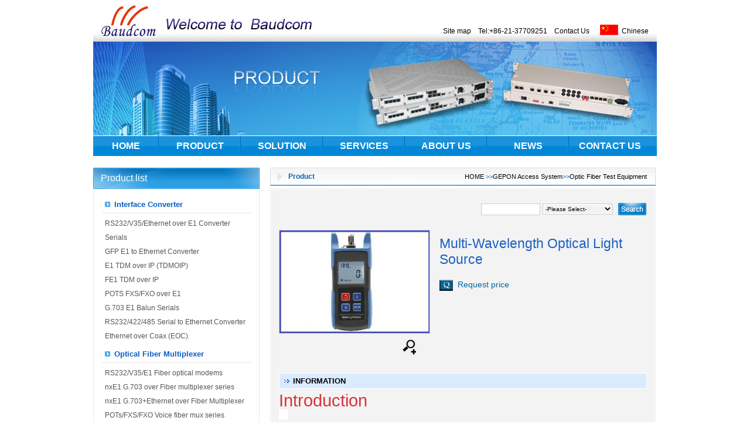

--- FILE ---
content_type: text/html
request_url: https://www.e1-converter.com/fiber-test-equipment/Multi_Wavelength_Optical_Light_Source.html
body_size: 15433
content:


<!DOCTYPE html PUBLIC "-//W3C//DTD XHTML 1.0 Transitional//EN" "http://www.w3.org/TR/xhtml1/DTD/xhtml1-transitional.dtd">
<html xmlns="http://www.w3.org/1999/xhtml">
<head><meta http-equiv="Content-Type" content="text/html; charset=utf-8" /><title>
	Multi-Wavelength Optical Light Source
</title><meta name="keywords" content="Multi-Wavelength Optical Light Source,Optical Light Source,fiber tool" /><meta name="description" content="Multi-Wavelength Optical Light Source" />

    <script src="/js/jquery-1.4.4.min.js" type="text/javascript"></script>

    <script src="/js/jquery.LoadImage.js" type="text/javascript"></script>

    <script src="/js/formValidator-4.0.1.min.js" type="text/javascript"></script>

    <script src="/js/formValidatorRegex.js" type="text/javascript" charset="UTF-8"></script>

    <script src="/js/JsCommon.js" type="text/javascript"></script>

    <link href="/css/stye.css" rel="stylesheet" type="text/css" />
</head>
<body>
    <form name="aspnetForm" method="post" action="../../Templet/ProductShow.aspx" id="aspnetForm">


    <div class="head_bg">
        <div class="logo"><a href="/"><img src="/images/logo.jpg" /></a></div>
<div class="head_ri"><a href="/map.html">Site map</a>&nbsp;&nbsp;&nbsp;&nbsp;Tel:+86-21-37709251&nbsp;&nbsp;&nbsp;&nbsp;<a href="/contact.html">Contact Us</a> <img src="/images/cn.gif" />Chinese </div>
    </div>
    <div class="ny_banner">
        
    <img src="/images/ny_product.jpg" border="0" />

    </div>
    <ul class="nav">
        <li id="inde"><a href="/">HOME</a></li>
        <li><a href="/product.html">PRODUCT</a></li>
        <li><a href="/solution">SOLUTION</a></li>
        <li><a href="/service">SERVICES</a></li>
        <li><a href="/about.html">ABOUT US</a></li>
        <li><a href="/NEWSCENTER">NEWS</a></li>
        <li style="background: none"><a href="/contact.html">CONTACT US</a></li>
    </ul>
    
    <div class="content">
        <div class="right">
            <div class="rec_tit" style="margin-top: 0px;">
                Product list</div>
            <div class="pro_list">
                <div>
                    
                            <dl>
                                <dt><a href="/interface_converter" title="Interface Converter">
                                    Interface Converter</a></dt>
                                <input type="hidden" name="ctl00$ContentPlaceHolderBody$RepeaterParentClass$ctl00$HiddenFieldID" id="ctl00_ContentPlaceHolderBody_RepeaterParentClass_ctl00_HiddenFieldID" value="24" />
                                
                                        <dd>
                                            <a href="/E1_Converter" title="RS232/V35/Ethernet over E1 Converter Serials">
                                                RS232/V35/Ethernet over E1 Converter Serials</a></dd>
                                        <dd>
                                            <a href="/GFP_e1_ethernet_converter" title="GFP E1 to Ethernet Converter">
                                                GFP E1 to Ethernet Converter</a></dd>
                                        <dd>
                                            <a href="/TDM_over_IP" title="E1 TDM over IP (TDMOIP)">
                                                E1 TDM over IP (TDMOIP)</a></dd>
                                        <dd>
                                            <a href="/FE1_TDM_over_IP" title="FE1 TDM over IP">
                                                FE1 TDM over IP</a></dd>
                                        <dd>
                                            <a href="/voice_over_E1" title="POTS FXS/FXO over E1">
                                                POTS FXS/FXO over E1</a></dd>
                                        <dd>
                                            <a href="/G703_E1_Balun" title="G.703 E1 Balun Serials">
                                                G.703 E1 Balun Serials</a></dd>
                                        <dd>
                                            <a href="/serial_to_ethernet" title="RS232/422/485 Serial to Ethernet Converter">
                                                RS232/422/485 Serial to Ethernet Converter</a></dd>
                                        <dd>
                                            <a href="/ethernet_over_coax" title="Ethernet over Coax (EOC)">
                                                Ethernet over Coax (EOC)</a></dd>
                            </dl>
                        
                            <dl>
                                <dt><a href="/optical_fiber_multiplexer" title="Optical Fiber Multiplexer">
                                    Optical Fiber Multiplexer</a></dt>
                                <input type="hidden" name="ctl00$ContentPlaceHolderBody$RepeaterParentClass$ctl01$HiddenFieldID" id="ctl00_ContentPlaceHolderBody_RepeaterParentClass_ctl01_HiddenFieldID" value="33" />
                                
                                        <dd>
                                            <a href="/Fiber_modems" title="RS232/V35/E1 Fiber optical modems">
                                                RS232/V35/E1 Fiber optical modems</a></dd>
                                        <dd>
                                            <a href="/E1_fiber_multiplexer" title="nxE1 G.703 over Fiber multiplexer series">
                                                nxE1 G.703 over Fiber multiplexer series</a></dd>
                                        <dd>
                                            <a href="/E1_Ethernet_over_fiber" title="nxE1 G.703+Ethernet over Fiber Multiplexer">
                                                nxE1 G.703+Ethernet over Fiber Multiplexer</a></dd>
                                        <dd>
                                            <a href="/voice_over_fiber" title="POTs/FXS/FXO Voice fiber mux series">
                                                POTs/FXS/FXO Voice fiber mux series</a></dd>
                                        <dd>
                                            <a href="/Video_over_fiber" title="Video over fiber multiplexer series">
                                                Video over fiber multiplexer series</a></dd>
                                        <dd>
                                            <a href="/video_externder_repeater" title="Video Extender Repeater">
                                                Video Extender Repeater</a></dd>
                                        <dd>
                                            <a href="/CWDM_MUX_System" title="CWDM MUX System">
                                                CWDM MUX System</a></dd>
                            </dl>
                        
                            <dl>
                                <dt><a href="/passive_optical_equipment" title="Passive Optical Equipment">
                                    Passive Optical Equipment</a></dt>
                                <input type="hidden" name="ctl00$ContentPlaceHolderBody$RepeaterParentClass$ctl02$HiddenFieldID" id="ctl00_ContentPlaceHolderBody_RepeaterParentClass_ctl02_HiddenFieldID" value="62" />
                                
                                        <dd>
                                            <a href="/fiber_optic_patch_cords" title="Fiber Optic Patch Cords">
                                                Fiber Optic Patch Cords</a></dd>
                                        <dd>
                                            <a href="/optic_terminal_boxes" title="Optic Terminal Boxes">
                                                Optic Terminal Boxes</a></dd>
                            </dl>
                        
                            <dl>
                                <dt><a href="/gepon_access_system" title="GEPON Access System">
                                    GEPON Access System</a></dt>
                                <input type="hidden" name="ctl00$ContentPlaceHolderBody$RepeaterParentClass$ctl03$HiddenFieldID" id="ctl00_ContentPlaceHolderBody_RepeaterParentClass_ctl03_HiddenFieldID" value="65" />
                                
                                        <dd>
                                            <a href="/olt" title="GEPON OLT">
                                                GEPON OLT</a></dd>
                                        <dd>
                                            <a href="/onu" title="GEPON ONU">
                                                GEPON ONU</a></dd>
                                        <dd>
                                            <a href="/GPON_OLT" title="GPON OLT">
                                                GPON OLT</a></dd>
                                        <dd>
                                            <a href="/gpon_ont" title="GPON ONT">
                                                GPON ONT</a></dd>
                                        <dd>
                                            <a href="/optical_splitter" title="Optical Fiber Splitter">
                                                Optical Fiber Splitter</a></dd>
                                        <dd>
                                            <a href="/TV_Transmitter_Amplifier" title="CATV Transmitter Receiver Amplifier">
                                                CATV Transmitter Receiver Amplifier</a></dd>
                                        <dd>
                                            <a href="/fiber-test-equipment" title="Optic Fiber Test Equipment">
                                                Optic Fiber Test Equipment</a></dd>
                                        <dd>
                                            <a href="/optical_fiber_cable" title="Optical Fiber Cable">
                                                Optical Fiber Cable</a></dd>
                                        <dd>
                                            <a href="/fiber_tool" title="Fiber Fusion Splicer and Tools">
                                                Fiber Fusion Splicer and Tools</a></dd>
                            </dl>
                        
                            <dl>
                                <dt><a href="/ethernet_media_converter" title="Fiber Media Converter">
                                    Fiber Media Converter</a></dt>
                                <input type="hidden" name="ctl00$ContentPlaceHolderBody$RepeaterParentClass$ctl04$HiddenFieldID" id="ctl00_ContentPlaceHolderBody_RepeaterParentClass_ctl04_HiddenFieldID" value="32" />
                                
                                        <dd>
                                            <a href="/Fiber_Media_Converter" title="100M Fiber Media Converter">
                                                100M Fiber Media Converter</a></dd>
                                        <dd>
                                            <a href="/Gigabit_Media_Converter" title="Gigabit Fiber Media Converter">
                                                Gigabit Fiber Media Converter</a></dd>
                                        <dd>
                                            <a href="/Rack_mount_media_converte" title="Rack mount series">
                                                Rack mount series</a></dd>
                                        <dd>
                                            <a href="/Fiber_mode_converter" title="Fiber mode converter repeater">
                                                Fiber mode converter repeater</a></dd>
                            </dl>
                        
                            <dl>
                                <dt><a href="/optical_transceiver" title="Optical Component">
                                    Optical Component</a></dt>
                                <input type="hidden" name="ctl00$ContentPlaceHolderBody$RepeaterParentClass$ctl05$HiddenFieldID" id="ctl00_ContentPlaceHolderBody_RepeaterParentClass_ctl05_HiddenFieldID" value="43" />
                                
                                        <dd>
                                            <a href="/40g_100g_transceiver" title="40G 100G optical transceiver">
                                                40G 100G optical transceiver</a></dd>
                                        <dd>
                                            <a href="/pon_sfp_optical_module" title="PON SFP Optical Module">
                                                PON SFP Optical Module</a></dd>
                                        <dd>
                                            <a href="/SFP_Modules" title="SFP Fiber Optical Modules">
                                                SFP Fiber Optical Modules</a></dd>
                                        <dd>
                                            <a href="/XFP_module" title="10G XFP SFP+ Fiber Optical module">
                                                10G XFP SFP+ Fiber Optical module</a></dd>
                                        <dd>
                                            <a href="/1x9_optical_transceiver" title="1x9 transceiver">
                                                1x9 transceiver</a></dd>
                            </dl>
                        
                            <dl>
                                <dt><a href="/ethernet_switch" title="Ethernet Switch">
                                    Ethernet Switch</a></dt>
                                <input type="hidden" name="ctl00$ContentPlaceHolderBody$RepeaterParentClass$ctl06$HiddenFieldID" id="ctl00_ContentPlaceHolderBody_RepeaterParentClass_ctl06_HiddenFieldID" value="34" />
                                
                                        <dd>
                                            <a href="/ethernet_cable" title="Ethernet Cable">
                                                Ethernet Cable</a></dd>
                                        <dd>
                                            <a href="/fast_ethernet_switch" title="Managed Ethernet Switch">
                                                Managed Ethernet Switch</a></dd>
                                        <dd>
                                            <a href="/smart_ethernet_switch" title="smart managed ethernet switch">
                                                smart managed ethernet switch</a></dd>
                                        <dd>
                                            <a href="/unmanaged_ethernet_switch" title="Unmanaged Ethernet Switch">
                                                Unmanaged Ethernet Switch</a></dd>
                                        <dd>
                                            <a href="/poe_ethernet_switch" title="POE Ethernet switch">
                                                POE Ethernet switch</a></dd>
                                        <dd>
                                            <a href="/industrial_switch" title="Industrial Ethernet Switch">
                                                Industrial Ethernet Switch</a></dd>
                                        <dd>
                                            <a href="/voip_gateway" title="FXS FXO VOIP gateway">
                                                FXS FXO VOIP gateway</a></dd>
                                        <dd>
                                            <a href="/ip_dslam" title="IP DSLAM">
                                                IP DSLAM</a></dd>
                            </dl>
                        
                            <dl>
                                <dt><a href="/SDH_system" title="SDH Multiplexer System">
                                    SDH Multiplexer System</a></dt>
                                <input type="hidden" name="ctl00$ContentPlaceHolderBody$RepeaterParentClass$ctl07$HiddenFieldID" id="ctl00_ContentPlaceHolderBody_RepeaterParentClass_ctl07_HiddenFieldID" value="36" />
                                
                                        <dd>
                                            <a href="/ethernet_to_SDH_converter" title="Ethernet over SDH STM1/STM4 converter">
                                                Ethernet over SDH STM1/STM4 converter</a></dd>
                                        <dd>
                                            <a href="/SDH_Multiplexer" title="SDH Multiplexer">
                                                SDH Multiplexer</a></dd>
                            </dl>
                        
                </div>
            </div>
        </div>
        <div class="left margi">
            <div class="news_prc_tit">
                <span><a href="/">HOME</a>&nbsp;>><a href="/gepon_access_system/"  class="Mapathclass" >GEPON Access System</a>>><a href="/fiber-test-equipment/"  class="Mapathclass" >Optic Fiber Test Equipment</a></span>Product</div>
            <div class="pro01">
                <img src="/images/01.jpg" /></div>
            <div class="pro05">
                <div class="sousuo cp_search">
                    <input id="SearchText" class="search" type="text" /><select name="ctl00$ContentPlaceHolderBody$DropDownListProductClass" id="ctl00_ContentPlaceHolderBody_DropDownListProductClass" class="bej">
	<option value="10000">-Please Select-</option>
	<option value="24">├ Interface Converter</option>
	<option value="37">├── RS232/V35/Ethernet over E1 Converter Serials</option>
	<option value="73">├── GFP E1 to Ethernet Converter</option>
	<option value="42">├── E1 TDM over IP (TDMOIP)</option>
	<option value="77">├── FE1 TDM over IP</option>
	<option value="45">├── POTS FXS/FXO over E1</option>
	<option value="46">├── G.703 E1 Balun Serials</option>
	<option value="47">├── RS232/422/485 Serial to Ethernet Converter</option>
	<option value="69">├── Ethernet over Coax (EOC)</option>
	<option value="33">├ Optical Fiber Multiplexer</option>
	<option value="51">├── RS232/V35/E1 Fiber optical modems</option>
	<option value="52">├── nxE1 G.703 over Fiber multiplexer series</option>
	<option value="53">├── nxE1 G.703+Ethernet over Fiber Multiplexer</option>
	<option value="54">├── POTs/FXS/FXO Voice fiber mux series</option>
	<option value="55">├── Video over fiber multiplexer series</option>
	<option value="96">├── Video Extender Repeater</option>
	<option value="57">├── CWDM MUX System</option>
	<option value="62">├ Passive Optical Equipment</option>
	<option value="93">├── Fiber Optic Patch Cords</option>
	<option value="94">├── Optic Terminal Boxes</option>
	<option value="65">├ GEPON Access System</option>
	<option value="66">├── GEPON OLT</option>
	<option value="67">├── GEPON ONU</option>
	<option value="78">├── GPON OLT</option>
	<option value="79">├── GPON ONT</option>
	<option value="74">├── Optical Fiber Splitter</option>
	<option value="83">├── CATV Transmitter Receiver Amplifier</option>
	<option value="84">├── Optic Fiber Test Equipment</option>
	<option value="87">├── Optical Fiber Cable</option>
	<option value="95">├──── FTTH Cabling Accessories</option>
	<option value="75">├── Fiber Fusion Splicer and Tools</option>
	<option value="32">├ Fiber Media Converter</option>
	<option value="39">├── 100M Fiber Media Converter</option>
	<option value="48">├── Gigabit Fiber Media Converter</option>
	<option value="49">├── Rack mount series</option>
	<option value="50">├── Fiber mode converter repeater</option>
	<option value="43">├ Optical Component</option>
	<option value="92">├── 40G 100G optical transceiver</option>
	<option value="82">├── PON SFP Optical Module</option>
	<option value="58">├── SFP Fiber Optical Modules</option>
	<option value="59">├── 10G XFP SFP+ Fiber Optical module</option>
	<option value="61">├── 1x9 transceiver</option>
	<option value="34">├ Ethernet Switch</option>
	<option value="91">├── Ethernet Cable</option>
	<option value="72">├── Managed Ethernet Switch</option>
	<option value="80">├── smart managed ethernet switch</option>
	<option value="81">├── Unmanaged Ethernet Switch</option>
	<option value="70">├── POE Ethernet switch</option>
	<option value="85">├── Industrial Ethernet Switch</option>
	<option value="76">├── FXS FXO VOIP gateway</option>
	<option value="71">├── IP DSLAM</option>
	<option value="36">├ SDH Multiplexer System</option>
	<option value="63">├── Ethernet over SDH STM1/STM4 converter</option>
	<option value="64">├── SDH Multiplexer</option>

</select>
                    <img alt="search" onclick="javascript:window.location.href='/Templet/SearchProduct.aspx?Title='+$('#SearchText').val()+'&ProductClassID='+$('#ctl00_ContentPlaceHolderBody_DropDownListProductClass').val()"
                        src="/images/search.jpg" style="cursor: pointer;" /></div>
                <div class="chanp">
                    <div class="proshow_left">
                        <a target="_blank" href="/UploadFile/ProductImg/20200424/20200424035010769.JPG">
                            <img src="/UploadFile/ProductImg/20200803/20200803021902874.JPG" class="max_border" /></a>
                        <div class="daxiao">
                            <a target="_blank" href="/UploadFile/ProductImg/20200424/20200424035010769.JPG">
                                <img src="/images/jia.jpg" border="0" /></a></div>
                    </div>
                    <div class="proshow_right">
                        <dl>
                            <dt>Multi-Wavelength Optical Light Source</dt>
                            <dd>
                                </dd>
                            <p>
                                <a href="/Request.html?Title=">
                                    <img src="/images/ques.jpg" border="0" />&nbsp;&nbsp;Request price</a>&nbsp;&nbsp;<a
                                        href="msnim:chat?contact=sales.baudcom@hotmail.com"><img src="/images/msn.jpg" border="0" /></a>&nbsp;&nbsp;<a
                                            href="skype:robert.luo905?call"><img src="/images/skypin.gif" border="0" /></a>&nbsp;Contact
                                us</p>
                        </dl>
                    </div>
                </div>
                <div class="deft_p">
                    <h1>
                        INFORMATION</h1>
                    <p class="MsoNormal"><!--[if gte vml 1]><v:line id="直接连接符_x0020_5" o:spid="_x0000_s1029" style="position:absolute;left:0;text-align:left;z-index:251676672;visibility:visible;mso-wrap-style:square;mso-width-percent:0;mso-height-percent:0;mso-wrap-distance-left:9pt;mso-wrap-distance-top:-3e-5mm;mso-wrap-distance-right:9pt;mso-wrap-distance-bottom:-3e-5mm;mso-position-horizontal:absolute;mso-position-horizontal-relative:text;mso-position-vertical:absolute;mso-position-vertical-relative:text;mso-width-percent:0;mso-height-percent:0;mso-width-relative:page;mso-height-relative:page;" from=".9pt,28.45pt" to="521.45pt,28.45pt" o:gfxdata="UEsDBBQABgAIAAAAIQC75UiUBQEAAB4CAAATAAAAW0NvbnRlbnRfVHlwZXNdLnhtbKSRvU7DMBSF dyTewfKKEqcMCKEmHfgZgaE8wMW+SSwc27JvS/v23KTJgkoXFsu+P+c7Ol5vDoMTe0zZBl/LVVlJ gV4HY31Xy4/tS3EvRSbwBlzwWMsjZrlprq/W22PELHjb51r2RPFBqax7HCCXIaLnThvSAMTP1KkI +gs6VLdVdad08ISeCho1ZLN+whZ2jsTzgcsnJwldluLxNDiyagkxOquB2Knae/OLUsyEkjenmdzb mG/YhlRnCWPnb8C898bRJGtQvEOiVxjYhtLOxs8AySiT4JuDystlVV4WPeM6tK3VaILeDZxIOSsu ti/jidNGNZ3/J08yC1dNv9v8AAAA//8DAFBLAwQUAAYACAAAACEArTA/8cEAAAAyAQAACwAAAF9y ZWxzLy5yZWxzhI/NCsIwEITvgu8Q9m7TehCRpr2I4FX0AdZk2wbbJGTj39ubi6AgeJtl2G9m6vYx jeJGka13CqqiBEFOe2Ndr+B03C3WIDihMzh6RwqexNA281l9oBFTfuLBBhaZ4ljBkFLYSMl6oAm5 8IFcdjofJ0z5jL0MqC/Yk1yW5UrGTwY0X0yxNwri3lQgjs+Qk/+zfddZTVuvrxO59CNCmoj3vCwj MfaUFOjRhrPHaN4Wv0VV5OYgm1p+LW1eAAAA//8DAFBLAwQUAAYACAAAACEA5HUdHt0BAADZAwAA HwAAAGNsaXBib2FyZC9kcmF3aW5ncy9kcmF3aW5nMS54bWykU81u1DAQviPxDpbvNNldEm2jZnvY pb1UUKnwAIPjJBb+iWyTpi/BCyBxgxNH7rwN5TEYO9nssuoJcog8nm++me+zfXE5KEl6bp0wuqSL s5QSrpmphG5K+u7t1Ys1Jc6DrkAazUv6wB293Dx/dgFFY6FrBSPIoF0BJW2974okcazlCtyZ6bjG XG2sAo+hbZLKwj0yK5ks0zRPFAhNNweqHXggH634Bypp2AdebUH34JBSsuJ4Z5pRsv9nhkL317a7 625tmJy97m8tEVVJ0TkNCi2iyZSYYBgmJ1XNgWCorQp4U9dkiCwP4R85+OAJGzfZYZe1b57AsvbV E2hsPDbAxVFTNui7LnTV/TYsT7Vkey2Pn3/8+vT1988v+H/8/o1ks7jjukBxgwfgRqnoyZyNyucI Cjf1OpH9Ml/nK3QQVS6XWb7IpkZ7B/J8kZ6vcazZh1kZFJ11/pobRcKipFJoHm8V9DfOjyPtIVGz uRJSRoOlJvd468/TDHsz6EpaS/C4VB2eqNMNJSAbfBjM20jpjBRVKA9Ezjbvt9KSHmRJd/lqudoG e3Cyv2Ch9w5cO+JianRRCc8tkUKVdJ2Gb6qWeiSJViEbG08rObnUETQ9wvByjuPNHwAAAP//AwBQ SwMEFAAGAAgAAAAhAGfkJTNBBgAAzxkAABoAAABjbGlwYm9hcmQvdGhlbWUvdGhlbWUxLnhtbOxZ zW4bNxC+F+g7LPbeWLL1ExuRA1uS4zZWEkRKihypXWqXMXe5ICk7uhXJsUCBomnRQwP01kPRNkAC 9JI+jdsUbQrkFTrk/oiUqNoxfDCKyICxO/vNcDgz+w3JvXb9UUK9I8wFYWnHr1+p+R5OAxaSNOr4 90Z7H131PSFRGiLKUtzxZ1j417c//OAa2gooycYM8XAU4wR7YCgVW6jjx1JmW2trIgAxEldYhlN4 NmE8QRJuebQWcnQMAyR0bb1Wa60liKT+NliUylCfwr9UCiUIKB8qM9hLUQKj355MSIA1NjysK4SY iS7l3hGiHR9shux4hB9J36NISHjQ8Wv6569tX1tDW4USlSt0Db09/Sv0CoXwcF2PyaNxNWij0Wy0 dir7GkDlMq7f7rf6rcqeBqAggJnmvpg2m7ubu71mgTVA+aXDdq/d26hbeMP+xpLPO031Z+E1KLff WMLv7XUhihZeg3J8cwnfaLTXuw0Lr0E5vrWEb9d2eo22hdegmJL0cAlda7Y2uuVsK8iE0X0nfLPZ 2GuvF8bnKKiGqrrUEBOWylW1lqCHjO8BQAEpkiT15CzDExRATXYRJWNOvAMSxVINg7YwMp7nokAs idSIngg4yWTH/yRDqW9A3r766e2rF97J45cnj389efLk5PEvuSFLax+lkan15ocv/3n2mff3i+/f PP3ajRcm/o+fP//9t6/cQHiJ5pN8/c3zP18+f/3tF3/9+NQB3+FobMJHJMHCu4WPvbssgYnpqNie 4zF/N41RjIipsZNGAqVIjeKw35exhb41QxQ5cLvYjuB9DiTiAt6YPrQcHsZ8KonD4s04sYADxugu 484o3FRjGWEeTdPIPTifmri7CB25xu6i1Mpvf5oBexKXyW6MLTfvUJRKFOEUS089Y4cYO2b3gBAr rgMScCbYRHoPiLeLiDMkIzK2qmmutE8SyMvM5SDk24rN4L63y6hr1j18ZCPhrUDU4fwIUyuMN9BU osRlcoQSagb8AMnY5eRwxgMT1xcSMh1hyrx+iIVw6dzmMF8j6TeBQNxpH9BZYiO5JIcumweIMRPZ Y4fdGCWZCzskaWxiPxaHUKLIu8OkCz5g9hui7iEPKF2Z7vsEW+k+nQ3uAXeaLs0LRD2Zckcub2Bm 1e9wRicIa6oBarcYOyHpqfSdj3BxxA1U+fq7Zw6/Lytl73DifGf2F4h6FW6RnruMh+Tys3MPTdM7 GF6I5Rb1npzfk7P/vyfnVe/zxVPynIWBoNViMF9u68V3snLtPSGUDuWM4gOhl98Cek+4B0Klp/eY uNqLZTFcqjcZBrBwEUdax+NMfkpkPIxRBkv3uq+MRKIwHQkvYwK2jFrstK3wdJoMWJhvOet1tb3M yUMgOZfXmpUctgsyR7fa821UZV57G+ntbumA0n0XJ4zBbCc2HE60S6EKkt5cQ9AcTuiZXYgXmw4v rirzZaqWvADXqqzA4siDJVXHbzZABZRgz4QoDlWe8lSX2dXJvMhMrwqmVQE1OMMoKmCe6U3l68rp qdnlpXaGTFtOGOVmO6Ejo3uYiFGIi+pU0rO48a653pyn1HJPhaKIheFG++p/eXHeXIPeIjfQ1GQK mnrHHb+10YSSCVDW8SewdYfLJIPaEWpRi2gEh16B5PkLfx5mybiQPSTiPOCadHI2SIjE3KMk6fhq +lUaaKo5RPtWXwdCuLTObQKtXDbnIOl2kvFkggNppt2QqEjnt8DwOVc4n2r184OVJptCuodxeOyN 6ZTfRVBizXZdBTAkAs536nk0QwJHkhWRzetvoTEVtGueCeoayuWIZjEqOopJ5jlcU3nljr6rYmDc FXOGgBohKRrhOFIN1gyq1U2rrpH7sLLrnq6kImeQ5rxnWqyiuqabxawRyjawEMvzNXnDqzLE0C7N Dp9T9yLlbpZct7BOqLoEBLyKn6PrnqEhGK7NB7NcUx4v07Di7EJq945ygqe4dpYmYbB+qzS7ELeq RziHA+G5Oj/oLVYtiCblulJH2vV5YYAybxzVOz4c8cMJxCO4go8EPsjWlWxdyeAKTv6hXeTH9R2/ uCgl8DyXVJiNUrJRYhqlpFFKmqWkWUpapaTle/pcG76lqCNt3yuPraGHFcfcxdrC/gaz/S8AAAD/ /wMAUEsDBBQABgAIAAAAIQCcZkZBuwAAACQBAAAqAAAAY2xpcGJvYXJkL2RyYXdpbmdzL19yZWxz L2RyYXdpbmcxLnhtbC5yZWxzhI/NCsIwEITvgu8Q9m7SehCRJr2I0KvUBwjJNi02PyRR7Nsb6EVB 8LIws+w3s037sjN5YkyTdxxqWgFBp7yenOFw6y+7I5CUpdNy9g45LJigFdtNc8VZ5nKUxikkUigu cRhzDifGkhrRykR9QFc2g49W5iKjYUGquzTI9lV1YPGTAeKLSTrNIXa6BtIvoST/Z/thmBSevXpY dPlHBMulFxagjAYzB0pXZ501LV2BiYZ9/SbeAAAA//8DAFBLAQItABQABgAIAAAAIQC75UiUBQEA AB4CAAATAAAAAAAAAAAAAAAAAAAAAABbQ29udGVudF9UeXBlc10ueG1sUEsBAi0AFAAGAAgAAAAh AK0wP/HBAAAAMgEAAAsAAAAAAAAAAAAAAAAANgEAAF9yZWxzLy5yZWxzUEsBAi0AFAAGAAgAAAAh AOR1HR7dAQAA2QMAAB8AAAAAAAAAAAAAAAAAIAIAAGNsaXBib2FyZC9kcmF3aW5ncy9kcmF3aW5n MS54bWxQSwECLQAUAAYACAAAACEAZ+QlM0EGAADPGQAAGgAAAAAAAAAAAAAAAAA6BAAAY2xpcGJv YXJkL3RoZW1lL3RoZW1lMS54bWxQSwECLQAUAAYACAAAACEAnGZGQbsAAAAkAQAAKgAAAAAAAAAA AAAAAACzCgAAY2xpcGJvYXJkL2RyYXdpbmdzL19yZWxzL2RyYXdpbmcxLnhtbC5yZWxzUEsFBgAA AAAFAAUAZwEAALYLAAAAAA== " strokecolor="#d6323c" strokeweight="1.5pt">  <v:stroke joinstyle="miter" />  <o:lock v:ext="edit" shapetype="f" /> </v:line><![endif]--><!--[if !vml]--><span style="mso-ignore:vglayout;position:absolute;z-index:251676672;left:0px;margin-left:0px;margin-top:36px;width:697px;height:3px;"><img width="697" height="3" src="file:///C:/Users/ADMINI~1/AppData/Local/Temp/msohtmlclip1/01/clip_image001.gif" v:shapes="直接连接符_x0020_5" /></span><!--[endif]--><span lang="EN-US" style="font-size:22.0pt;font-family:&quot;arial&quot;,&quot;sans-serif&quot;;color:#D7323C;">Introduction<o:p></o:p></span></p>
<p class="MsoNormal"><span lang="EN-US" style="font-size:12.0pt;font-family:&quot;arial&quot;,&quot;sans-serif&quot;;mso-fareast-font-family:宋体;color:black;background:white;"><span style="mso-spacerun:yes;">&nbsp;&nbsp;&nbsp;&nbsp; </span><o:p></o:p></span></p>
<p class="MsoNormal" style="line-height:150%;"><span lang="EN-US" style="font-size:12.0pt;line-height:150%;font-family:&quot;arial&quot;,&quot;sans-serif&quot;;mso-fareast-font-family:宋体;color:black;background:white;"><span style="mso-spacerun:yes;">&nbsp;&nbsp;&nbsp;&nbsp; </span></span><span lang="EN-US" style="font-size:12.0pt;line-height:150%;font-family:&quot;arial&quot;,&quot;sans-serif&quot;;mso-fareast-font-family:Gulim;color:black;background:white;"><span style="mso-spacerun:yes;">&nbsp;</span></span><span lang="EN-US" style="font-size:12.0pt;line-height:150%;font-family:&quot;arial&quot;,&quot;sans-serif&quot;;color:black;background:white;">BD-POW-D</span><span lang="EN-US" style="font-size:12.0pt;line-height:150%;font-family:&quot;arial&quot;,&quot;sans-serif&quot;;mso-fareast-font-family:Gulim;color:black;background:white;">02N Optical laser
light source is a self-developed instrument, Which features advanced control
technology , high output, ultra low-power operation. It can work at single
wavelength</span><span lang="EN-US" style="font-size:12.0pt;line-height:150%;font-family:&quot;arial&quot;,&quot;sans-serif&quot;;mso-fareast-font-family:宋体;color:black;background:white;">, </span><span lang="EN-US" style="font-size:12.0pt;line-height:150%;font-family:&quot;arial&quot;,&quot;sans-serif&quot;;mso-fareast-font-family:Gulim;color:black;background:white;">dual</span><span lang="EN-US" style="font-size:12.0pt;line-height:150%;font-family:&quot;arial&quot;,&quot;sans-serif&quot;;color:black;background:white;"> </span><span lang="EN-US" style="font-size:12.0pt;line-height:150%;font-family:&quot;arial&quot;,&quot;sans-serif&quot;;mso-fareast-font-family:Gulim;color:black;background:white;">wavelength
or </span><span lang="EN-US" style="font-size:12.0pt;line-height:150%;font-family:&quot;arial&quot;,&quot;sans-serif&quot;;color:black;background:white;">three </span><span lang="EN-US" style="font-size:12.0pt;line-height:150%;font-family:&quot;arial&quot;,&quot;sans-serif&quot;;mso-fareast-font-family:Gulim;color:black;background:white;">wavelength. It can
export a variety of modulation frequency (CW, 270HZ, 1KHZ, 2KHZ). It is widely
used in optical communication, optical measurement, optical fiber sensing, and
so on.</span><span lang="EN-US" style="font-size:12.0pt;line-height:150%;font-family:&quot;arial&quot;,&quot;sans-serif&quot;;mso-fareast-font-family:微软雅黑;"><o:p></o:p></span></p>
<p class="MsoNormal"><span lang="EN-US" style="font-size:12.0pt;font-family:&quot;Arial&quot;,&quot;sans-serif&quot;"><o:p>&nbsp;</o:p></span></p>
<p class="MsoNormal"><!--[if gte vml 1]><v:line id="直接连接符_x0020_6" o:spid="_x0000_s1028" style="position:absolute;left:0;text-align:left;z-index:251665408;visibility:visible;mso-wrap-style:square;mso-width-percent:0;mso-height-percent:0;mso-wrap-distance-left:9pt;mso-wrap-distance-top:-3e-5mm;mso-wrap-distance-right:9pt;mso-wrap-distance-bottom:-3e-5mm;mso-position-horizontal:absolute;mso-position-horizontal-relative:text;mso-position-vertical:absolute;mso-position-vertical-relative:text;mso-width-percent:0;mso-height-percent:0;mso-width-relative:page;mso-height-relative:page;" from=".9pt,30.25pt" to="521.45pt,30.25pt" o:gfxdata="UEsDBBQABgAIAAAAIQC75UiUBQEAAB4CAAATAAAAW0NvbnRlbnRfVHlwZXNdLnhtbKSRvU7DMBSF dyTewfKKEqcMCKEmHfgZgaE8wMW+SSwc27JvS/v23KTJgkoXFsu+P+c7Ol5vDoMTe0zZBl/LVVlJ gV4HY31Xy4/tS3EvRSbwBlzwWMsjZrlprq/W22PELHjb51r2RPFBqax7HCCXIaLnThvSAMTP1KkI +gs6VLdVdad08ISeCho1ZLN+whZ2jsTzgcsnJwldluLxNDiyagkxOquB2Knae/OLUsyEkjenmdzb mG/YhlRnCWPnb8C898bRJGtQvEOiVxjYhtLOxs8AySiT4JuDystlVV4WPeM6tK3VaILeDZxIOSsu ti/jidNGNZ3/J08yC1dNv9v8AAAA//8DAFBLAwQUAAYACAAAACEArTA/8cEAAAAyAQAACwAAAF9y ZWxzLy5yZWxzhI/NCsIwEITvgu8Q9m7TehCRpr2I4FX0AdZk2wbbJGTj39ubi6AgeJtl2G9m6vYx jeJGka13CqqiBEFOe2Ndr+B03C3WIDihMzh6RwqexNA281l9oBFTfuLBBhaZ4ljBkFLYSMl6oAm5 8IFcdjofJ0z5jL0MqC/Yk1yW5UrGTwY0X0yxNwri3lQgjs+Qk/+zfddZTVuvrxO59CNCmoj3vCwj MfaUFOjRhrPHaN4Wv0VV5OYgm1p+LW1eAAAA//8DAFBLAwQUAAYACAAAACEAfaqZ5N0BAADZAwAA HwAAAGNsaXBib2FyZC9kcmF3aW5ncy9kcmF3aW5nMS54bWykU81u1DAQviPxDpbvNGm3CbtRsz3s 0l4qqFR4gMFxEgv/RLZJ05fgBZC4wYlj77wN5TEYO2l2u+oJcog8nm++me+zfXY+KEl6bp0wuqTH RyklXDNTCd2U9MP7i1dLSpwHXYE0mpf0jjt6vn754gyKxkLXCkaQQbsCStp63xVJ4ljLFbgj03GN udpYBR5D2ySVhVtkVjI5SdM8USA0Xe+otuCBfLbiH6ikYZ94tQHdg0NKyYr9nWlGyf6fGQrdX9ru pru2YXL2tr+2RFQlRec0KLSIJlNigmGYHFQ1O4KhtirgTV2TIbLchX/k4IMnbNxku13WvnsGy9o3 z6Cx8dgAF3tN2aBvutBV95uwPNSSP2p5+Hr/+8v3P7++4f/h5w+Sz+L26wLFFR6AG6WiJ3M2Kp8j KNzU60D2ab7MF+ggqjzNsteLVfbUgTw/TlfLjJLZh1kZFJ11/pIbRcKipFJoHm8V9FfOjyM9QqJm cyGkjAZLTW7x1q/SDHsz6EpaS/C4VB2eqNMNJSAbfBjM20jpjBRVKA9EzjYfN9KSHmRJt/niZLEJ U+NkT2Ch9xZcO+JiahSnhOeWSKFKukzDN1VLPZJEq5CNjaeVHFzqCJoeYXg5+/H6LwAAAP//AwBQ SwMEFAAGAAgAAAAhAGfkJTNBBgAAzxkAABoAAABjbGlwYm9hcmQvdGhlbWUvdGhlbWUxLnhtbOxZ zW4bNxC+F+g7LPbeWLL1ExuRA1uS4zZWEkRKihypXWqXMXe5ICk7uhXJsUCBomnRQwP01kPRNkAC 9JI+jdsUbQrkFTrk/oiUqNoxfDCKyICxO/vNcDgz+w3JvXb9UUK9I8wFYWnHr1+p+R5OAxaSNOr4 90Z7H131PSFRGiLKUtzxZ1j417c//OAa2gooycYM8XAU4wR7YCgVW6jjx1JmW2trIgAxEldYhlN4 NmE8QRJuebQWcnQMAyR0bb1Wa60liKT+NliUylCfwr9UCiUIKB8qM9hLUQKj355MSIA1NjysK4SY iS7l3hGiHR9shux4hB9J36NISHjQ8Wv6569tX1tDW4USlSt0Db09/Sv0CoXwcF2PyaNxNWij0Wy0 dir7GkDlMq7f7rf6rcqeBqAggJnmvpg2m7ubu71mgTVA+aXDdq/d26hbeMP+xpLPO031Z+E1KLff WMLv7XUhihZeg3J8cwnfaLTXuw0Lr0E5vrWEb9d2eo22hdegmJL0cAlda7Y2uuVsK8iE0X0nfLPZ 2GuvF8bnKKiGqrrUEBOWylW1lqCHjO8BQAEpkiT15CzDExRATXYRJWNOvAMSxVINg7YwMp7nokAs idSIngg4yWTH/yRDqW9A3r766e2rF97J45cnj389efLk5PEvuSFLax+lkan15ocv/3n2mff3i+/f PP3ajRcm/o+fP//9t6/cQHiJ5pN8/c3zP18+f/3tF3/9+NQB3+FobMJHJMHCu4WPvbssgYnpqNie 4zF/N41RjIipsZNGAqVIjeKw35exhb41QxQ5cLvYjuB9DiTiAt6YPrQcHsZ8KonD4s04sYADxugu 484o3FRjGWEeTdPIPTifmri7CB25xu6i1Mpvf5oBexKXyW6MLTfvUJRKFOEUS089Y4cYO2b3gBAr rgMScCbYRHoPiLeLiDMkIzK2qmmutE8SyMvM5SDk24rN4L63y6hr1j18ZCPhrUDU4fwIUyuMN9BU osRlcoQSagb8AMnY5eRwxgMT1xcSMh1hyrx+iIVw6dzmMF8j6TeBQNxpH9BZYiO5JIcumweIMRPZ Y4fdGCWZCzskaWxiPxaHUKLIu8OkCz5g9hui7iEPKF2Z7vsEW+k+nQ3uAXeaLs0LRD2Zckcub2Bm 1e9wRicIa6oBarcYOyHpqfSdj3BxxA1U+fq7Zw6/Lytl73DifGf2F4h6FW6RnruMh+Tys3MPTdM7 GF6I5Rb1npzfk7P/vyfnVe/zxVPynIWBoNViMF9u68V3snLtPSGUDuWM4gOhl98Cek+4B0Klp/eY uNqLZTFcqjcZBrBwEUdax+NMfkpkPIxRBkv3uq+MRKIwHQkvYwK2jFrstK3wdJoMWJhvOet1tb3M yUMgOZfXmpUctgsyR7fa821UZV57G+ntbumA0n0XJ4zBbCc2HE60S6EKkt5cQ9AcTuiZXYgXmw4v rirzZaqWvADXqqzA4siDJVXHbzZABZRgz4QoDlWe8lSX2dXJvMhMrwqmVQE1OMMoKmCe6U3l68rp qdnlpXaGTFtOGOVmO6Ejo3uYiFGIi+pU0rO48a653pyn1HJPhaKIheFG++p/eXHeXIPeIjfQ1GQK mnrHHb+10YSSCVDW8SewdYfLJIPaEWpRi2gEh16B5PkLfx5mybiQPSTiPOCadHI2SIjE3KMk6fhq +lUaaKo5RPtWXwdCuLTObQKtXDbnIOl2kvFkggNppt2QqEjnt8DwOVc4n2r184OVJptCuodxeOyN 6ZTfRVBizXZdBTAkAs536nk0QwJHkhWRzetvoTEVtGueCeoayuWIZjEqOopJ5jlcU3nljr6rYmDc FXOGgBohKRrhOFIN1gyq1U2rrpH7sLLrnq6kImeQ5rxnWqyiuqabxawRyjawEMvzNXnDqzLE0C7N Dp9T9yLlbpZct7BOqLoEBLyKn6PrnqEhGK7NB7NcUx4v07Di7EJq945ygqe4dpYmYbB+qzS7ELeq RziHA+G5Oj/oLVYtiCblulJH2vV5YYAybxzVOz4c8cMJxCO4go8EPsjWlWxdyeAKTv6hXeTH9R2/ uCgl8DyXVJiNUrJRYhqlpFFKmqWkWUpapaTle/pcG76lqCNt3yuPraGHFcfcxdrC/gaz/S8AAAD/ /wMAUEsDBBQABgAIAAAAIQCcZkZBuwAAACQBAAAqAAAAY2xpcGJvYXJkL2RyYXdpbmdzL19yZWxz L2RyYXdpbmcxLnhtbC5yZWxzhI/NCsIwEITvgu8Q9m7SehCRJr2I0KvUBwjJNi02PyRR7Nsb6EVB 8LIws+w3s037sjN5YkyTdxxqWgFBp7yenOFw6y+7I5CUpdNy9g45LJigFdtNc8VZ5nKUxikkUigu cRhzDifGkhrRykR9QFc2g49W5iKjYUGquzTI9lV1YPGTAeKLSTrNIXa6BtIvoST/Z/thmBSevXpY dPlHBMulFxagjAYzB0pXZ501LV2BiYZ9/SbeAAAA//8DAFBLAQItABQABgAIAAAAIQC75UiUBQEA AB4CAAATAAAAAAAAAAAAAAAAAAAAAABbQ29udGVudF9UeXBlc10ueG1sUEsBAi0AFAAGAAgAAAAh AK0wP/HBAAAAMgEAAAsAAAAAAAAAAAAAAAAANgEAAF9yZWxzLy5yZWxzUEsBAi0AFAAGAAgAAAAh AH2qmeTdAQAA2QMAAB8AAAAAAAAAAAAAAAAAIAIAAGNsaXBib2FyZC9kcmF3aW5ncy9kcmF3aW5n MS54bWxQSwECLQAUAAYACAAAACEAZ+QlM0EGAADPGQAAGgAAAAAAAAAAAAAAAAA6BAAAY2xpcGJv YXJkL3RoZW1lL3RoZW1lMS54bWxQSwECLQAUAAYACAAAACEAnGZGQbsAAAAkAQAAKgAAAAAAAAAA AAAAAACzCgAAY2xpcGJvYXJkL2RyYXdpbmdzL19yZWxzL2RyYXdpbmcxLnhtbC5yZWxzUEsFBgAA AAAFAAUAZwEAALYLAAAAAA== " strokecolor="#d6323c" strokeweight="1.5pt">  <v:stroke joinstyle="miter" />  <o:lock v:ext="edit" shapetype="f" /> </v:line><![endif]--><!--[if !vml]--><span style="mso-ignore:vglayout;position:absolute;z-index:251665408;left:0px;margin-left:0px;margin-top:39px;width:697px;height:3px;"><img width="697" height="3" src="file:///C:/Users/ADMINI~1/AppData/Local/Temp/msohtmlclip1/01/clip_image002.gif" v:shapes="直接连接符_x0020_6" /></span><!--[endif]--><span lang="EN-US" style="font-size:22.0pt;font-family:&quot;arial&quot;,&quot;sans-serif&quot;;color:#D7323C;">Specification<o:p></o:p></span></p>
<p class="MsoNormal"><span lang="EN-US" style="font-size:12.0pt;font-family:&quot;arial&quot;,&quot;sans-serif&quot;;mso-fareast-font-family:宋体;color:black;background:white;"><o:p>&nbsp;</o:p></span></p>
<div align="center">

<table class="MsoNormalTable" border="1" cellspacing="0" cellpadding="0" width="663" style="mso-cellspacing:0cm;background:white;mso-table-layout-alt:fixed;border:solid windowtext 1.0pt;mso-border-alt:solid windowtext .5pt;mso-yfti-tbllook:1184;mso-padding-alt:0cm 0cm 0cm 0cm;mso-border-insideh:.5pt solid windowtext;mso-border-insidev:.5pt solid windowtext;">
 <tbody><tr style="mso-yfti-irow:0;mso-yfti-firstrow:yes;height:22.95pt;">
  <td width="226" valign="top" style="width:169.2pt;border:solid windowtext 1.0pt;mso-border-alt:solid windowtext .5pt;padding:0cm 0cm 0cm 0cm;height:22.95pt;">
  <p class="MsoNormal" align="center" style="text-align:center;"><span lang="EN-US" style="font-size:12.0pt;font-family:&quot;arial&quot;,&quot;sans-serif&quot;;mso-fareast-font-family:宋体;color:black;background:white;">Type<o:p></o:p></span></p>
  </td>
  <td width="437" valign="top" style="width:327.8pt;border:solid windowtext 1.0pt;mso-border-alt:solid windowtext .5pt;padding:0cm 0cm 0cm 0cm;height:22.95pt;">
  <p class="MsoNormal" align="center" style="text-align:center;"><span lang="EN-US" style="font-size:12.0pt;font-family:&quot;arial&quot;,&quot;sans-serif&quot;;mso-fareast-font-family:宋体;color:black;background:white;">BD-POW-D02N<o:p></o:p></span></p>
  </td>
 </tr>
 <tr style="mso-yfti-irow:1;height:20.75pt;">
  <td width="226" valign="top" style="width:169.2pt;border:solid windowtext 1.0pt;mso-border-alt:solid windowtext .5pt;padding:0cm 0cm 0cm 0cm;height:20.75pt;">
  <p class="MsoNormal" align="center" style="text-align:center;"><span lang="EN-US" style="font-size:12.0pt;font-family:&quot;arial&quot;,&quot;sans-serif&quot;;mso-fareast-font-family:宋体;color:black;background:white;">Emitter&nbsp;Type<o:p></o:p></span></p>
  </td>
  <td width="437" valign="top" style="width:327.8pt;border:solid windowtext 1.0pt;mso-border-alt:solid windowtext .5pt;padding:0cm 0cm 0cm 0cm;height:20.75pt;">
  <p class="MsoNormal" align="center" style="text-align:center;"><span lang="EN-US" style="font-size:12.0pt;font-family:&quot;arial&quot;,&quot;sans-serif&quot;;mso-fareast-font-family:宋体;color:black;background:white;">FP-LD<o:p></o:p></span></p>
  </td>
 </tr>
 <tr style="mso-yfti-irow:2;height:36.95pt;">
  <td width="226" valign="top" style="width:169.2pt;border:solid windowtext 1.0pt;mso-border-alt:solid windowtext .5pt;padding:0cm 0cm 0cm 0cm;height:36.95pt;">
  <p class="MsoNormal" align="center" style="text-align:center;"><span lang="EN-US" style="font-size:12.0pt;font-family:&quot;arial&quot;,&quot;sans-serif&quot;;mso-fareast-font-family:宋体;color:black;background:white;">Wavelength</span><span style="font-size:12.0pt;font-family:宋体;mso-ascii-font-family:Arial;mso-hansi-font-family:Arial;mso-bidi-font-family:Arial;color:black;background:white;">（</span><span lang="EN-US" style="font-size:12.0pt;font-family:&quot;arial&quot;,&quot;sans-serif&quot;;mso-fareast-font-family:宋体;color:black;background:white;">nm</span><span style="font-size:12.0pt;font-family:宋体;mso-ascii-font-family:Arial;mso-hansi-font-family:Arial;mso-bidi-font-family:Arial;color:black;background:white;">）</span><span lang="EN-US" style="font-size:12.0pt;font-family:&quot;arial&quot;,&quot;sans-serif&quot;;mso-fareast-font-family:宋体;color:black;background:white;"><o:p></o:p></span></p>
  </td>
  <td width="437" valign="top" style="width:327.8pt;border:solid windowtext 1.0pt;mso-border-alt:solid windowtext .5pt;padding:0cm 0cm 0cm 0cm;height:36.95pt;">
  <p class="MsoNormal" align="center" style="text-align:center;"><span lang="EN-US" style="font-size:12.0pt;font-family:&quot;arial&quot;,&quot;sans-serif&quot;;mso-fareast-font-family:宋体;color:black;background:white;">650</span><span style="font-size:12.0pt;font-family:宋体;mso-ascii-font-family:Arial;mso-hansi-font-family:Arial;mso-bidi-font-family:Arial;color:black;background:white;">、</span><span lang="EN-US" style="font-size:12.0pt;font-family:&quot;arial&quot;,&quot;sans-serif&quot;;mso-fareast-font-family:宋体;color:black;background:white;">850</span><span style="font-size:12.0pt;font-family:宋体;mso-ascii-font-family:Arial;mso-hansi-font-family:Arial;mso-bidi-font-family:Arial;color:black;background:white;">、</span><span lang="EN-US" style="font-size:12.0pt;font-family:&quot;arial&quot;,&quot;sans-serif&quot;;mso-fareast-font-family:宋体;color:black;background:white;">1300</span><span style="font-size:12.0pt;font-family:宋体;mso-ascii-font-family:Arial;mso-hansi-font-family:Arial;mso-bidi-font-family:arial;color:black;background:white;">、</span><span lang="EN-US" style="font-size:12.0pt;font-family:&quot;arial&quot;,&quot;sans-serif&quot;;mso-fareast-font-family:宋体;color:black;background:white;">1310</span><span style="font-size:12.0pt;font-family:宋体;mso-ascii-font-family:Arial;mso-hansi-font-family:Arial;mso-bidi-font-family:Arial;color:black;background:white;">、</span><span lang="EN-US" style="font-size:12.0pt;font-family:&quot;arial&quot;,&quot;sans-serif&quot;;mso-fareast-font-family:宋体;color:black;background:white;">1490</span><span style="font-size:12.0pt;font-family:宋体;mso-ascii-font-family:Arial;mso-hansi-font-family:Arial;mso-bidi-font-family:Arial;color:black;background:white;">、</span><span lang="EN-US" style="font-size:12.0pt;font-family:&quot;arial&quot;,&quot;sans-serif&quot;;mso-fareast-font-family:宋体;color:black;background:white;">1550</span><span style="font-size:12.0pt;font-family:宋体;mso-ascii-font-family:Arial;mso-hansi-font-family:Arial;mso-bidi-font-family:arial;color:black;background:white;">、</span><span lang="EN-US" style="font-size:12.0pt;font-family:&quot;arial&quot;,&quot;sans-serif&quot;;mso-fareast-font-family:宋体;color:black;background:white;">1625</span><span style="font-size:12.0pt;font-family:宋体;mso-ascii-font-family:Arial;mso-hansi-font-family:Arial;mso-bidi-font-family:Arial;color:black;background:white;">（</span><span lang="EN-US" style="font-size:12.0pt;font-family:&quot;arial&quot;,&quot;sans-serif&quot;;mso-fareast-font-family:宋体;color:black;background:white;">1-3&nbsp;wave</span><span style="font-size:12.0pt;font-family:宋体;mso-ascii-font-family:Arial;mso-hansi-font-family:Arial;mso-bidi-font-family:Arial;color:black;background:white;">）</span><span lang="EN-US" style="font-size:12.0pt;font-family:&quot;arial&quot;,&quot;sans-serif&quot;;mso-fareast-font-family:宋体;color:black;background:white;"><o:p></o:p></span></p>
  </td>
 </tr>
 <tr style="mso-yfti-irow:3;height:20.75pt;">
  <td width="226" valign="top" style="width:169.2pt;border:solid windowtext 1.0pt;mso-border-alt:solid windowtext .5pt;padding:0cm 0cm 0cm 0cm;height:20.75pt;">
  <p class="MsoNormal" align="center" style="text-align:center;"><span lang="EN-US" style="font-size:12.0pt;font-family:&quot;arial&quot;,&quot;sans-serif&quot;;mso-fareast-font-family:宋体;color:black;background:white;">Optical&nbsp;Connector<o:p></o:p></span></p>
  </td>
  <td width="437" valign="top" style="width:327.8pt;border:solid windowtext 1.0pt;mso-border-alt:solid windowtext .5pt;padding:0cm 0cm 0cm 0cm;height:20.75pt;">
  <p class="MsoNormal" align="center" style="text-align:center;"><span lang="EN-US" style="font-size:12.0pt;font-family:&quot;arial&quot;,&quot;sans-serif&quot;;mso-fareast-font-family:宋体;color:black;background:white;">FC</span><span style="font-size:12.0pt;font-family:宋体;mso-ascii-font-family:Arial;mso-hansi-font-family:Arial;mso-bidi-font-family:Arial;color:black;background:white;">（</span><span lang="EN-US" style="font-size:12.0pt;font-family:&quot;arial&quot;,&quot;sans-serif&quot;;mso-fareast-font-family:宋体;color:black;background:white;">SC/ST&nbsp;can&nbsp;be&nbsp;optional</span><span style="font-size:12.0pt;font-family:宋体;mso-ascii-font-family:Arial;mso-hansi-font-family:Arial;mso-bidi-font-family:Arial;color:black;background:white;">）</span><span lang="EN-US" style="font-size:12.0pt;font-family:&quot;arial&quot;,&quot;sans-serif&quot;;mso-fareast-font-family:宋体;color:black;background:white;"><o:p></o:p></span></p>
  </td>
 </tr>
 <tr style="mso-yfti-irow:4;height:36.95pt;">
  <td width="226" valign="top" style="width:169.2pt;border:solid windowtext 1.0pt;mso-border-alt:solid windowtext .5pt;padding:0cm 0cm 0cm 0cm;height:36.95pt;">
  <p class="MsoNormal" align="center" style="text-align:center;"><span lang="EN-US" style="font-size:12.0pt;font-family:&quot;arial&quot;,&quot;sans-serif&quot;;mso-fareast-font-family:宋体;color:black;background:white;">Output&nbsp;Power(dBm)<o:p></o:p></span></p>
  </td>
  <td width="437" valign="top" style="width:327.8pt;border:solid windowtext 1.0pt;mso-border-alt:solid windowtext .5pt;padding:0cm 0cm 0cm 0cm;height:36.95pt;">
  <p class="MsoNormal" align="center" style="text-align:center;"><span lang="EN-US" style="font-size:12.0pt;font-family:&quot;arial&quot;,&quot;sans-serif&quot;;mso-fareast-font-family:宋体;color:black;background:white;">≥&nbsp;3m&nbsp;w&nbsp;@&nbsp;650nm;&nbsp;≥&nbsp;-7dBm&nbsp;@&nbsp;850/1300nm<o:p></o:p></span></p>
  <p class="MsoNormal" align="center" style="text-align:center;"><span lang="EN-US" style="font-size:12.0pt;font-family:&quot;arial&quot;,&quot;sans-serif&quot;;mso-fareast-font-family:宋体;color:black;background:white;">≥&nbsp;-7/0dBm&nbsp;@&nbsp;1310/1490/1550/1625nm<o:p></o:p></span></p>
  </td>
 </tr>
 <tr style="mso-yfti-irow:5;height:20.75pt;">
  <td width="226" valign="top" style="width:169.2pt;border:solid windowtext 1.0pt;mso-border-alt:solid windowtext .5pt;padding:0cm 0cm 0cm 0cm;height:20.75pt;">
  <p class="MsoNormal" align="center" style="text-align:center;"><span lang="EN-US" style="font-size:12.0pt;font-family:&quot;arial&quot;,&quot;sans-serif&quot;;mso-fareast-font-family:宋体;color:black;background:white;">Output&nbsp;Stability(dB)<o:p></o:p></span></p>
  </td>
  <td width="437" valign="top" style="width:327.8pt;border:solid windowtext 1.0pt;mso-border-alt:solid windowtext .5pt;padding:0cm 0cm 0cm 0cm;height:20.75pt;">
  <p class="MsoNormal" align="center" style="text-align:center;"><span lang="EN-US" style="font-size:12.0pt;font-family:&quot;arial&quot;,&quot;sans-serif&quot;;mso-fareast-font-family:宋体;color:black;background:white;">±0.04@20℃@15min<o:p></o:p></span></p>
  </td>
 </tr>
 <tr style="mso-yfti-irow:6;height:36.95pt;">
  <td width="226" valign="top" style="width:169.2pt;border:solid windowtext 1.0pt;mso-border-alt:solid windowtext .5pt;padding:0cm 0cm 0cm 0cm;height:36.95pt;">
  <p class="MsoNormal" align="center" style="text-align:center;"><span lang="EN-US" style="font-size:12.0pt;font-family:&quot;arial&quot;,&quot;sans-serif&quot;;mso-fareast-font-family:宋体;color:black;background:white;">Modulation&nbsp;Frequencies<o:p></o:p></span></p>
  </td>
  <td width="437" valign="top" style="width:327.8pt;border:solid windowtext 1.0pt;mso-border-alt:solid windowtext .5pt;padding:0cm 0cm 0cm 0cm;height:36.95pt;">
  <p class="MsoNormal" align="center" style="text-align:center;"><span lang="EN-US" style="font-size:12.0pt;font-family:&quot;arial&quot;,&quot;sans-serif&quot;;mso-fareast-font-family:宋体;color:black;background:white;">CW,2Hz@650nm;CW,270Hz,1KHz,2KHz@others<o:p></o:p></span></p>
  </td>
 </tr>
 <tr style="mso-yfti-irow:7;height:20.75pt;">
  <td width="226" valign="top" style="width:169.2pt;border:solid windowtext 1.0pt;mso-border-alt:solid windowtext .5pt;padding:0cm 0cm 0cm 0cm;height:20.75pt;">
  <p class="MsoNormal" align="center" style="text-align:center;"><span lang="EN-US" style="font-size:12.0pt;font-family:&quot;arial&quot;,&quot;sans-serif&quot;;mso-fareast-font-family:宋体;color:black;background:white;">Fiber&nbsp;Type<o:p></o:p></span></p>
  </td>
  <td width="437" valign="top" style="width:327.8pt;border:solid windowtext 1.0pt;mso-border-alt:solid windowtext .5pt;padding:0cm 0cm 0cm 0cm;height:20.75pt;">
  <p class="MsoNormal" align="center" style="text-align:center;"><span lang="EN-US" style="font-size:12.0pt;font-family:&quot;arial&quot;,&quot;sans-serif&quot;;mso-fareast-font-family:宋体;color:black;background:white;">SM</span><span style="font-size:12.0pt;font-family:宋体;mso-ascii-font-family:Arial;mso-hansi-font-family:Arial;mso-bidi-font-family:Arial;color:black;background:white;">、</span><span lang="EN-US" style="font-size:12.0pt;font-family:&quot;arial&quot;,&quot;sans-serif&quot;;mso-fareast-font-family:宋体;color:black;background:white;">MM<o:p></o:p></span></p>
  </td>
 </tr>
 <tr style="mso-yfti-irow:8;height:20.75pt;">
  <td width="226" valign="top" style="width:169.2pt;border:solid windowtext 1.0pt;mso-border-alt:solid windowtext .5pt;padding:0cm 0cm 0cm 0cm;height:20.75pt;">
  <p class="MsoNormal" align="center" style="text-align:center;"><span lang="EN-US" style="font-size:12.0pt;font-family:&quot;arial&quot;,&quot;sans-serif&quot;;mso-fareast-font-family:宋体;color:black;background:white;">Power&nbsp;Supply<o:p></o:p></span></p>
  </td>
  <td width="437" valign="top" style="width:327.8pt;border:solid windowtext 1.0pt;mso-border-alt:solid windowtext .5pt;padding:0cm 0cm 0cm 0cm;height:20.75pt;">
  <p class="MsoNormal" align="center" style="text-align:center;"><span lang="EN-US" style="font-size:12.0pt;font-family:&quot;arial&quot;,&quot;sans-serif&quot;;mso-fareast-font-family:宋体;color:black;background:white;">AAA&nbsp;1.5V(3pcs&nbsp;batteries)<o:p></o:p></span></p>
  </td>
 </tr>
 <tr style="mso-yfti-irow:9;height:20.75pt;">
  <td width="226" valign="top" style="width:169.2pt;border:solid windowtext 1.0pt;mso-border-alt:solid windowtext .5pt;padding:0cm 0cm 0cm 0cm;height:20.75pt;">
  <p class="MsoNormal" align="center" style="text-align:center;"><span lang="EN-US" style="font-size:12.0pt;font-family:&quot;arial&quot;,&quot;sans-serif&quot;;mso-fareast-font-family:宋体;color:black;background:white;">working&nbsp;time(h)<o:p></o:p></span></p>
  </td>
  <td width="437" valign="top" style="width:327.8pt;border:solid windowtext 1.0pt;mso-border-alt:solid windowtext .5pt;padding:0cm 0cm 0cm 0cm;height:20.75pt;">
  <p class="MsoNormal" align="center" style="text-align:center;"><span lang="EN-US" style="font-size:12.0pt;font-family:&quot;arial&quot;,&quot;sans-serif&quot;;mso-fareast-font-family:宋体;color:black;background:white;">40hours<o:p></o:p></span></p>
  </td>
 </tr>
 <tr style="mso-yfti-irow:10;height:20.75pt;">
  <td width="226" valign="top" style="width:169.2pt;border:solid windowtext 1.0pt;mso-border-alt:solid windowtext .5pt;padding:0cm 0cm 0cm 0cm;height:20.75pt;">
  <p class="MsoNormal" align="center" style="text-align:center;"><span lang="EN-US" style="font-size:12.0pt;font-family:&quot;arial&quot;,&quot;sans-serif&quot;;mso-fareast-font-family:宋体;color:black;background:white;">Operating&nbsp;Temperature(℃)<o:p></o:p></span></p>
  </td>
  <td width="437" valign="top" style="width:327.8pt;border:solid windowtext 1.0pt;mso-border-alt:solid windowtext .5pt;padding:0cm 0cm 0cm 0cm;height:20.75pt;">
  <p class="MsoNormal" align="center" style="text-align:center;"><span lang="EN-US" style="font-size:12.0pt;font-family:&quot;arial&quot;,&quot;sans-serif&quot;;mso-fareast-font-family:宋体;color:black;background:white;">-10</span><span style="font-size:12.0pt;font-family:宋体;mso-ascii-font-family:Arial;mso-hansi-font-family:Arial;mso-bidi-font-family:Arial;color:black;background:white;">～</span><span lang="EN-US" style="font-size:12.0pt;font-family:&quot;arial&quot;,&quot;sans-serif&quot;;mso-fareast-font-family:宋体;color:black;background:white;">+50<o:p></o:p></span></p>
  </td>
 </tr>
 <tr style="mso-yfti-irow:11;height:20.75pt;">
  <td width="226" valign="top" style="width:169.2pt;border:solid windowtext 1.0pt;mso-border-alt:solid windowtext .5pt;padding:0cm 0cm 0cm 0cm;height:20.75pt;">
  <p class="MsoNormal" align="center" style="text-align:center;"><span lang="EN-US" style="font-size:12.0pt;font-family:&quot;arial&quot;,&quot;sans-serif&quot;;mso-fareast-font-family:宋体;color:black;background:white;">Storage&nbsp;Temperature(℃)<o:p></o:p></span></p>
  </td>
  <td width="437" valign="top" style="width:327.8pt;border:solid windowtext 1.0pt;mso-border-alt:solid windowtext .5pt;padding:0cm 0cm 0cm 0cm;height:20.75pt;">
  <p class="MsoNormal" align="center" style="text-align:center;"><span lang="EN-US" style="font-size:12.0pt;font-family:&quot;arial&quot;,&quot;sans-serif&quot;;mso-fareast-font-family:宋体;color:black;background:white;">-20</span><span style="font-size:12.0pt;font-family:宋体;mso-ascii-font-family:Arial;mso-hansi-font-family:Arial;mso-bidi-font-family:Arial;color:black;background:white;">～</span><span lang="EN-US" style="font-size:12.0pt;font-family:&quot;arial&quot;,&quot;sans-serif&quot;;mso-fareast-font-family:宋体;color:black;background:white;">+70<o:p></o:p></span></p>
  </td>
 </tr>
 <tr style="mso-yfti-irow:12;height:20.75pt;">
  <td width="226" valign="top" style="width:169.2pt;border:solid windowtext 1.0pt;mso-border-alt:solid windowtext .5pt;padding:0cm 0cm 0cm 0cm;height:20.75pt;">
  <p class="MsoNormal" align="center" style="text-align:center;"><span lang="EN-US" style="font-size:12.0pt;font-family:&quot;arial&quot;,&quot;sans-serif&quot;;mso-fareast-font-family:宋体;color:black;background:white;">Dimension(mm)<o:p></o:p></span></p>
  </td>
  <td width="437" valign="top" style="width:327.8pt;border:solid windowtext 1.0pt;mso-border-alt:solid windowtext .5pt;padding:0cm 0cm 0cm 0cm;height:20.75pt;">
  <p class="MsoNormal" align="center" style="text-align:center;"><span lang="EN-US" style="font-size:12.0pt;font-family:&quot;arial&quot;,&quot;sans-serif&quot;;mso-fareast-font-family:宋体;color:black;background:white;">125*65*29mm<o:p></o:p></span></p>
  </td>
 </tr>
 <tr style="mso-yfti-irow:13;mso-yfti-lastrow:yes;height:22.95pt;">
  <td width="226" valign="top" style="width:169.2pt;border:solid windowtext 1.0pt;mso-border-alt:solid windowtext .5pt;padding:0cm 0cm 0cm 0cm;height:22.95pt;">
  <p class="MsoNormal" align="center" style="text-align:center;"><span lang="EN-US" style="font-size:12.0pt;font-family:&quot;arial&quot;,&quot;sans-serif&quot;;mso-fareast-font-family:宋体;color:black;background:white;">Weight(g)<o:p></o:p></span></p>
  </td>
  <td width="437" valign="top" style="width:327.8pt;border:solid windowtext 1.0pt;mso-border-alt:solid windowtext .5pt;padding:0cm 0cm 0cm 0cm;height:22.95pt;">
  <p class="MsoNormal" align="center" style="text-align:center;"><span lang="EN-US" style="font-size:12.0pt;font-family:&quot;arial&quot;,&quot;sans-serif&quot;;mso-fareast-font-family:宋体;color:black;background:white;">160<o:p></o:p></span></p>
  </td>
 </tr>
</tbody>
</table>
</div>
<p class="MsoNormal"><span lang="EN-US" style="font-size:22.0pt;font-family:&quot;arial&quot;,&quot;sans-serif&quot;;color:#D7323C;"><o:p>&nbsp;</o:p></span></p>
<p class="MsoNormal"><span lang="EN-US" style="font-size:22.0pt;font-family:&quot;arial&quot;,&quot;sans-serif&quot;;color:#D7323C;"><o:p>&nbsp;</o:p></span></p>
<p class="MsoNormal"><span lang="EN-US" style="font-size:22.0pt;font-family:&quot;arial&quot;,&quot;sans-serif&quot;;color:#D7323C;"><o:p>&nbsp;</o:p></span></p>
<p class="MsoNormal"><!--[if gte vml 1]><v:line id="直接连接符_x0020_7" o:spid="_x0000_s1027" style="position:absolute;left:0;text-align:left;z-index:251666432;visibility:visible;mso-wrap-style:square;mso-width-percent:0;mso-height-percent:0;mso-wrap-distance-left:9pt;mso-wrap-distance-top:-3e-5mm;mso-wrap-distance-right:9pt;mso-wrap-distance-bottom:-3e-5mm;mso-position-horizontal:absolute;mso-position-horizontal-relative:text;mso-position-vertical:absolute;mso-position-vertical-relative:text;mso-width-percent:0;mso-height-percent:0;mso-width-relative:page;mso-height-relative:page;" from="-.95pt,26pt" to="519.6pt,26pt" o:gfxdata="UEsDBBQABgAIAAAAIQC75UiUBQEAAB4CAAATAAAAW0NvbnRlbnRfVHlwZXNdLnhtbKSRvU7DMBSF dyTewfKKEqcMCKEmHfgZgaE8wMW+SSwc27JvS/v23KTJgkoXFsu+P+c7Ol5vDoMTe0zZBl/LVVlJ gV4HY31Xy4/tS3EvRSbwBlzwWMsjZrlprq/W22PELHjb51r2RPFBqax7HCCXIaLnThvSAMTP1KkI +gs6VLdVdad08ISeCho1ZLN+whZ2jsTzgcsnJwldluLxNDiyagkxOquB2Knae/OLUsyEkjenmdzb mG/YhlRnCWPnb8C898bRJGtQvEOiVxjYhtLOxs8AySiT4JuDystlVV4WPeM6tK3VaILeDZxIOSsu ti/jidNGNZ3/J08yC1dNv9v8AAAA//8DAFBLAwQUAAYACAAAACEArTA/8cEAAAAyAQAACwAAAF9y ZWxzLy5yZWxzhI/NCsIwEITvgu8Q9m7TehCRpr2I4FX0AdZk2wbbJGTj39ubi6AgeJtl2G9m6vYx jeJGka13CqqiBEFOe2Ndr+B03C3WIDihMzh6RwqexNA281l9oBFTfuLBBhaZ4ljBkFLYSMl6oAm5 8IFcdjofJ0z5jL0MqC/Yk1yW5UrGTwY0X0yxNwri3lQgjs+Qk/+zfddZTVuvrxO59CNCmoj3vCwj MfaUFOjRhrPHaN4Wv0VV5OYgm1p+LW1eAAAA//8DAFBLAwQUAAYACAAAACEAiQH12NsBAADZAwAA HwAAAGNsaXBib2FyZC9kcmF3aW5ncy9kcmF3aW5nMS54bWykU81u1DAQviPxDpbvNNluN91Gzfaw S3upoFLhAQbHSSz8E9kmTV+CF0DiBieOvfM2lMdg7KTZJeoJcrA8ns/fzPdNfH7RK0k6bp0wuqCL o5QSrpkpha4L+v7d5as1Jc6DLkEazQt6zx292Lx8cQ55baFtBCPIoF0OBW28b/MkcazhCtyRabnG XGWsAo+hrZPSwh0yK5kcp2mWKBCabvZUO/BAPlnxD1TSsI+83ILuwCGlZPnhydijZP/PDLnurmx7 297Y0Dl7091YIsqConMaFFpEkzExwjBMZrfqPUFfWRXwpqpIH1nuwxo5eO8JGw7Z/pQ1b5/Bsub1 M2gsPBTAzUFR1uvbNlTV3TZs51pOn7Q8fnn49fnb759fcX388Z2cTuIO7wWKaxyAG6SiJ1M2Kp8i yN1Yayb75GS1WK4oQZWLbJlm65kDWbZIz9YImHyYlEHeWuevuFEkbAoqhebxr4Lu2vmhpSdI1Gwu hZTRYKnJHVY8S1c4PQZtQSsJHreqxYk6XVMCssaHwbyNlM5IUYbrgcjZ+sNWWtKBLOguWx4vt8Ee 7OwvWKi9A9cMuJgaXFTCc0ukUAVdp+Ebb0s9kESrkI0N00pmP3UEjY8wvJzDePMHAAD//wMAUEsD BBQABgAIAAAAIQBn5CUzQQYAAM8ZAAAaAAAAY2xpcGJvYXJkL3RoZW1lL3RoZW1lMS54bWzsWc1u GzcQvhfoOyz23liy9RMbkQNbkuM2VhJESoocqV1qlzF3uSApO7oVybFAgaJp0UMD9NZD0TZAAvSS Po3bFG0K5BU65P6IlKjaMXwwisiAsTv7zXA4M/sNyb12/VFCvSPMBWFpx69fqfkeTgMWkjTq+PdG ex9d9T0hURoiylLc8WdY+Ne3P/zgGtoKKMnGDPFwFOMEe2AoFVuo48dSZltrayIAMRJXWIZTeDZh PEESbnm0FnJ0DAMkdG29VmutJYik/jZYlMpQn8K/VAolCCgfKjPYS1ECo9+eTEiANTY8rCuEmIku 5d4Roh0fbIbseIQfSd+jSEh40PFr+uevbV9bQ1uFEpUrdA29Pf0r9AqF8HBdj8mjcTVoo9FstHYq +xpA5TKu3+63+q3KngagIICZ5r6YNpu7m7u9ZoE1QPmlw3av3duoW3jD/saSzztN9WfhNSi331jC 7+11IYoWXoNyfHMJ32i017sNC69BOb61hG/XdnqNtoXXoJiS9HAJXWu2NrrlbCvIhNF9J3yz2dhr rxfG5yiohqq61BATlspVtZagh4zvAUABKZIk9eQswxMUQE12ESVjTrwDEsVSDYO2MDKe56JALInU iJ4IOMlkx/8kQ6lvQN6++untqxfeyeOXJ49/PXny5OTxL7khS2sfpZGp9eaHL/959pn394vv3zz9 2o0XJv6Pnz///bev3EB4ieaTfP3N8z9fPn/97Rd//fjUAd/haGzCRyTBwruFj727LIGJ6ajYnuMx fzeNUYyIqbGTRgKlSI3isN+XsYW+NUMUOXC72I7gfQ4k4gLemD60HB7GfCqJw+LNOLGAA8boLuPO KNxUYxlhHk3TyD04n5q4uwgducbuotTKb3+aAXsSl8lujC0371CUShThFEtPPWOHGDtm94AQK64D EnAm2ER6D4i3i4gzJCMytqpprrRPEsjLzOUg5NuKzeC+t8uoa9Y9fGQj4a1A1OH8CFMrjDfQVKLE ZXKEEmoG/ADJ2OXkcMYDE9cXEjIdYcq8foiFcOnc5jBfI+k3gUDcaR/QWWIjuSSHLpsHiDET2WOH 3RglmQs7JGlsYj8Wh1CiyLvDpAs+YPYbou4hDyhdme77BFvpPp0N7gF3mi7NC0Q9mXJHLm9gZtXv cEYnCGuqAWq3GDsh6an0nY9wccQNVPn6u2cOvy8rZe9w4nxn9heIehVukZ67jIfk8rNzD03TOxhe iOUW9Z6c35Oz/78n51Xv88VT8pyFgaDVYjBfbuvFd7Jy7T0hlA7ljOIDoZffAnpPuAdCpaf3mLja i2UxXKo3GQawcBFHWsfjTH5KZDyMUQZL97qvjESiMB0JL2MCtoxa7LSt8HSaDFiYbznrdbW9zMlD IDmX15qVHLYLMke32vNtVGVeexvp7W7pgNJ9FyeMwWwnNhxOtEuhCpLeXEPQHE7omV2IF5sOL64q 82WqlrwA16qswOLIgyVVx282QAWUYM+EKA5VnvJUl9nVybzITK8KplUBNTjDKCpgnulN5evK6anZ 5aV2hkxbThjlZjuhI6N7mIhRiIvqVNKzuPGuud6cp9RyT4WiiIXhRvvqf3lx3lyD3iI30NRkCpp6 xx2/tdGEkglQ1vEnsHWHyySD2hFqUYtoBIdegeT5C38eZsm4kD0k4jzgmnRyNkiIxNyjJOn4avpV GmiqOUT7Vl8HQri0zm0CrVw25yDpdpLxZIIDaabdkKhI57fA8DlXOJ9q9fODlSabQrqHcXjsjemU 30VQYs12XQUwJALOd+p5NEMCR5IVkc3rb6ExFbRrngnqGsrliGYxKjqKSeY5XFN55Y6+q2Jg3BVz hoAaISka4ThSDdYMqtVNq66R+7Cy656upCJnkOa8Z1qsorqmm8WsEco2sBDL8zV5w6syxNAuzQ6f U/ci5W6WXLewTqi6BAS8ip+j656hIRiuzQezXFMeL9Ow4uxCaveOcoKnuHaWJmGwfqs0uxC3qkc4 hwPhuTo/6C1WLYgm5bpSR9r1eWGAMm8c1Ts+HPHDCcQjuIKPBD7I1pVsXcngCk7+oV3kx/Udv7go JfA8l1SYjVKyUWIapaRRSpqlpFlKWqWk5Xv6XBu+pagjbd8rj62hhxXH3MXawv4Gs/0vAAAA//8D AFBLAwQUAAYACAAAACEAnGZGQbsAAAAkAQAAKgAAAGNsaXBib2FyZC9kcmF3aW5ncy9fcmVscy9k cmF3aW5nMS54bWwucmVsc4SPzQrCMBCE74LvEPZu0noQkSa9iNCr1AcIyTYtNj8kUezbG+hFQfCy MLPsN7NN+7IzeWJMk3ccaloBQae8npzhcOsvuyOQlKXTcvYOOSyYoBXbTXPFWeZylMYpJFIoLnEY cw4nxpIa0cpEfUBXNoOPVuYio2FBqrs0yPZVdWDxkwHii0k6zSF2ugbSL6Ek/2f7YZgUnr16WHT5 RwTLpRcWoIwGMwdKV2edNS1dgYmGff0m3gAAAP//AwBQSwECLQAUAAYACAAAACEAu+VIlAUBAAAe AgAAEwAAAAAAAAAAAAAAAAAAAAAAW0NvbnRlbnRfVHlwZXNdLnhtbFBLAQItABQABgAIAAAAIQCt MD/xwQAAADIBAAALAAAAAAAAAAAAAAAAADYBAABfcmVscy8ucmVsc1BLAQItABQABgAIAAAAIQCJ AfXY2wEAANkDAAAfAAAAAAAAAAAAAAAAACACAABjbGlwYm9hcmQvZHJhd2luZ3MvZHJhd2luZzEu eG1sUEsBAi0AFAAGAAgAAAAhAGfkJTNBBgAAzxkAABoAAAAAAAAAAAAAAAAAOAQAAGNsaXBib2Fy ZC90aGVtZS90aGVtZTEueG1sUEsBAi0AFAAGAAgAAAAhAJxmRkG7AAAAJAEAACoAAAAAAAAAAAAA AAAAsQoAAGNsaXBib2FyZC9kcmF3aW5ncy9fcmVscy9kcmF3aW5nMS54bWwucmVsc1BLBQYAAAAA BQAFAGcBAAC0CwAAAAA= " strokecolor="#d6323c" strokeweight="1.5pt">  <v:stroke joinstyle="miter" />  <o:lock v:ext="edit" shapetype="f" /> </v:line><![endif]--><!--[if !vml]--><span style="mso-ignore:vglayout;position:absolute;z-index:251666432;left:0px;margin-left:-3px;margin-top:33px;width:697px;height:3px;"><img width="697" height="3" src="file:///C:/Users/ADMINI~1/AppData/Local/Temp/msohtmlclip1/01/clip_image003.gif" v:shapes="直接连接符_x0020_7" /></span><!--[endif]--><span lang="EN-US" style="font-size:22.0pt;font-family:&quot;arial&quot;,&quot;sans-serif&quot;;color:#D7323C;">Features<o:p></o:p></span></p>
<p class="MsoNormal"><span lang="EN-US" style="font-size:12.0pt;font-family:&quot;arial&quot;,&quot;sans-serif&quot;;mso-fareast-font-family:宋体;color:black;background:white;"><o:p>&nbsp;</o:p></span></p>
<p class="MsoNormal" style="margin-left:21.0pt;text-indent:-21.0pt;mso-list:l1 level1 lfo1;"><!--[if !supportLists]--><span lang="EN-US" style="font-size:12.0pt;font-family:Wingdings;mso-fareast-font-family:wingdings;mso-bidi-font-family:Wingdings;color:black;"><span style="mso-list:Ignore;">n<span style="font:7.0pt &quot;Times New Roman&quot;">&nbsp; </span></span></span><!--[endif]--><span lang="EN-US" style="font-size:12.0pt;font-family:&quot;arial&quot;,&quot;sans-serif&quot;;mso-fareast-font-family:宋体;color:black;background:white;">Good&nbsp;stability&nbsp;in&nbsp;output&nbsp;power<o:p></o:p></span></p>
<p class="MsoNormal" style="margin-left:21.0pt;text-indent:-21.0pt;mso-list:l1 level1 lfo1;"><!--[if !supportLists]--><span lang="EN-US" style="font-size:12.0pt;font-family:Wingdings;mso-fareast-font-family:wingdings;mso-bidi-font-family:Wingdings;color:black;"><span style="mso-list:Ignore;">n<span style="font:7.0pt &quot;Times New Roman&quot;">&nbsp; </span></span></span><!--[endif]--><span lang="EN-US" style="font-size:12.0pt;font-family:&quot;arial&quot;,&quot;sans-serif&quot;;mso-fareast-font-family:宋体;color:black;background:white;">Optional&nbsp;auto-shutdown&nbsp;&nbsp;&nbsp;&nbsp;&nbsp;&nbsp;&nbsp;&nbsp;&nbsp;&nbsp;&nbsp;&nbsp;&nbsp;&nbsp;&nbsp;&nbsp;&nbsp;&nbsp;&nbsp;<o:p></o:p></span></p>
<p class="MsoNormal" style="margin-left:21.0pt;text-indent:-21.0pt;mso-list:l1 level1 lfo1;"><!--[if !supportLists]--><span lang="EN-US" style="font-size:12.0pt;font-family:Wingdings;mso-fareast-font-family:wingdings;mso-bidi-font-family:Wingdings;color:black;"><span style="mso-list:Ignore;">n<span style="font:7.0pt &quot;Times New Roman&quot;">&nbsp; </span></span></span><!--[endif]--><span lang="EN-US" style="font-size:12.0pt;font-family:&quot;arial&quot;,&quot;sans-serif&quot;;mso-fareast-font-family:宋体;color:black;background:white;">Large&nbsp;LCD&nbsp;display&nbsp;and&nbsp;backlight&nbsp;<o:p></o:p></span></p>
<p class="MsoNormal" style="margin-left:21.0pt;text-indent:-21.0pt;mso-list:l1 level1 lfo1;"><!--[if !supportLists]--><span lang="EN-US" style="font-size:12.0pt;font-family:Wingdings;mso-fareast-font-family:wingdings;mso-bidi-font-family:Wingdings;color:black;"><span style="mso-list:Ignore;">n<span style="font:7.0pt &quot;Times New Roman&quot;">&nbsp; </span></span></span><!--[endif]--><span lang="EN-US" style="font-size:12.0pt;font-family:&quot;arial&quot;,&quot;sans-serif&quot;;mso-fareast-font-family:宋体;color:black;background:white;">Battery&nbsp;power&nbsp;display<o:p></o:p></span></p>
<p class="MsoNormal"><span lang="EN-US" style="font-size:12.0pt;font-family:&quot;Arial&quot;,&quot;sans-serif&quot;"><o:p>&nbsp;</o:p></span></p>
<p class="MsoNormal"><span lang="EN-US" style="font-size:22.0pt;font-family:&quot;arial&quot;,&quot;sans-serif&quot;;color:#D7323C;">Applications<o:p></o:p></span></p>
<p class="MsoNormal"><!--[if gte vml 1]><v:line id="直接连接符_x0020_3" o:spid="_x0000_s1026" style="position:absolute;left:0;text-align:left;z-index:251658240;visibility:visible;mso-wrap-style:square;mso-width-percent:0;mso-height-percent:0;mso-wrap-distance-left:9pt;mso-wrap-distance-top:-3e-5mm;mso-wrap-distance-right:9pt;mso-wrap-distance-bottom:-3e-5mm;mso-position-horizontal:absolute;mso-position-horizontal-relative:text;mso-position-vertical:absolute;mso-position-vertical-relative:text;mso-width-percent:0;mso-height-percent:0;mso-width-relative:page;mso-height-relative:page;" from="-1.75pt,.4pt" to="518.8pt,.4pt" o:gfxdata="UEsDBBQABgAIAAAAIQC75UiUBQEAAB4CAAATAAAAW0NvbnRlbnRfVHlwZXNdLnhtbKSRvU7DMBSF dyTewfKKEqcMCKEmHfgZgaE8wMW+SSwc27JvS/v23KTJgkoXFsu+P+c7Ol5vDoMTe0zZBl/LVVlJ gV4HY31Xy4/tS3EvRSbwBlzwWMsjZrlprq/W22PELHjb51r2RPFBqax7HCCXIaLnThvSAMTP1KkI +gs6VLdVdad08ISeCho1ZLN+whZ2jsTzgcsnJwldluLxNDiyagkxOquB2Knae/OLUsyEkjenmdzb mG/YhlRnCWPnb8C898bRJGtQvEOiVxjYhtLOxs8AySiT4JuDystlVV4WPeM6tK3VaILeDZxIOSsu ti/jidNGNZ3/J08yC1dNv9v8AAAA//8DAFBLAwQUAAYACAAAACEArTA/8cEAAAAyAQAACwAAAF9y ZWxzLy5yZWxzhI/NCsIwEITvgu8Q9m7TehCRpr2I4FX0AdZk2wbbJGTj39ubi6AgeJtl2G9m6vYx jeJGka13CqqiBEFOe2Ndr+B03C3WIDihMzh6RwqexNA281l9oBFTfuLBBhaZ4ljBkFLYSMl6oAm5 8IFcdjofJ0z5jL0MqC/Yk1yW5UrGTwY0X0yxNwri3lQgjs+Qk/+zfddZTVuvrxO59CNCmoj3vCwj MfaUFOjRhrPHaN4Wv0VV5OYgm1p+LW1eAAAA//8DAFBLAwQUAAYACAAAACEAOsl79NsBAADZAwAA HwAAAGNsaXBib2FyZC9kcmF3aW5ncy9kcmF3aW5nMS54bWykU8Fu1DAQvSPxD5bvNOmmTbNRsz3s 0l4qqFT4gMFxEgvbiWyTpj/BDyBxgxPH3vkbymcwdtLsEvUEOUQez5s3857t84tBSdJzY0WrC3p8 FFPCNWtLoeuCvn93+SqjxDrQJchW84Lec0svNi9fnENeG+gawQgyaJtDQRvnujyKLGu4AnvUdlxj rmqNAoehqaPSwB0yKxmt4jiNFAhNN3uqHTggn4z4ByrZso+83ILuwSKlZPnhzjSjZP/PDLnur0x3 290YPzl7098YIsqConMaFFpEoykxwTCMFlX1nmCojPL4tqrIEFju/T9w8MERNm6y/S5r3j6DZc3r Z9DYeGyAi4OmbNC3ne+q+61fLrUkT1oevzz8+vzt98+v+H/88Z0ks7jDOk9xjQdgR6noyZwNyucI cjv1Wsg+SU7WZ6eUoMpklaVn6cKBND2O1xkCZh9mZZB3xror3iriFwWVQvNwq6C/tm4c6QkSNLeX QspgsNTkDm/9Oj7F02PQFbSS4HCpOjxRq2tKQNb4MJgzgdK2UpS+3BNZU3/YSkN6kAXdZckq2Xp7 cLK/YL73Dmwz4kJqdFEJxw2RQhU0i/03VUs9kgSrkI2NpxUtLnUATY/Qv5zDePMHAAD//wMAUEsD BBQABgAIAAAAIQBn5CUzQQYAAM8ZAAAaAAAAY2xpcGJvYXJkL3RoZW1lL3RoZW1lMS54bWzsWc1u GzcQvhfoOyz23liy9RMbkQNbkuM2VhJESoocqV1qlzF3uSApO7oVybFAgaJp0UMD9NZD0TZAAvSS Po3bFG0K5BU65P6IlKjaMXwwisiAsTv7zXA4M/sNyb12/VFCvSPMBWFpx69fqfkeTgMWkjTq+PdG ex9d9T0hURoiylLc8WdY+Ne3P/zgGtoKKMnGDPFwFOMEe2AoFVuo48dSZltrayIAMRJXWIZTeDZh PEESbnm0FnJ0DAMkdG29VmutJYik/jZYlMpQn8K/VAolCCgfKjPYS1ECo9+eTEiANTY8rCuEmIku 5d4Roh0fbIbseIQfSd+jSEh40PFr+uevbV9bQ1uFEpUrdA29Pf0r9AqF8HBdj8mjcTVoo9FstHYq +xpA5TKu3+63+q3KngagIICZ5r6YNpu7m7u9ZoE1QPmlw3av3duoW3jD/saSzztN9WfhNSi331jC 7+11IYoWXoNyfHMJ32i017sNC69BOb61hG/XdnqNtoXXoJiS9HAJXWu2NrrlbCvIhNF9J3yz2dhr rxfG5yiohqq61BATlspVtZagh4zvAUABKZIk9eQswxMUQE12ESVjTrwDEsVSDYO2MDKe56JALInU iJ4IOMlkx/8kQ6lvQN6++untqxfeyeOXJ49/PXny5OTxL7khS2sfpZGp9eaHL/959pn394vv3zz9 2o0XJv6Pnz///bev3EB4ieaTfP3N8z9fPn/97Rd//fjUAd/haGzCRyTBwruFj727LIGJ6ajYnuMx fzeNUYyIqbGTRgKlSI3isN+XsYW+NUMUOXC72I7gfQ4k4gLemD60HB7GfCqJw+LNOLGAA8boLuPO KNxUYxlhHk3TyD04n5q4uwgducbuotTKb3+aAXsSl8lujC0371CUShThFEtPPWOHGDtm94AQK64D EnAm2ER6D4i3i4gzJCMytqpprrRPEsjLzOUg5NuKzeC+t8uoa9Y9fGQj4a1A1OH8CFMrjDfQVKLE ZXKEEmoG/ADJ2OXkcMYDE9cXEjIdYcq8foiFcOnc5jBfI+k3gUDcaR/QWWIjuSSHLpsHiDET2WOH 3RglmQs7JGlsYj8Wh1CiyLvDpAs+YPYbou4hDyhdme77BFvpPp0N7gF3mi7NC0Q9mXJHLm9gZtXv cEYnCGuqAWq3GDsh6an0nY9wccQNVPn6u2cOvy8rZe9w4nxn9heIehVukZ67jIfk8rNzD03TOxhe iOUW9Z6c35Oz/78n51Xv88VT8pyFgaDVYjBfbuvFd7Jy7T0hlA7ljOIDoZffAnpPuAdCpaf3mLja i2UxXKo3GQawcBFHWsfjTH5KZDyMUQZL97qvjESiMB0JL2MCtoxa7LSt8HSaDFiYbznrdbW9zMlD IDmX15qVHLYLMke32vNtVGVeexvp7W7pgNJ9FyeMwWwnNhxOtEuhCpLeXEPQHE7omV2IF5sOL64q 82WqlrwA16qswOLIgyVVx282QAWUYM+EKA5VnvJUl9nVybzITK8KplUBNTjDKCpgnulN5evK6anZ 5aV2hkxbThjlZjuhI6N7mIhRiIvqVNKzuPGuud6cp9RyT4WiiIXhRvvqf3lx3lyD3iI30NRkCpp6 xx2/tdGEkglQ1vEnsHWHyySD2hFqUYtoBIdegeT5C38eZsm4kD0k4jzgmnRyNkiIxNyjJOn4avpV GmiqOUT7Vl8HQri0zm0CrVw25yDpdpLxZIIDaabdkKhI57fA8DlXOJ9q9fODlSabQrqHcXjsjemU 30VQYs12XQUwJALOd+p5NEMCR5IVkc3rb6ExFbRrngnqGsrliGYxKjqKSeY5XFN55Y6+q2Jg3BVz hoAaISka4ThSDdYMqtVNq66R+7Cy656upCJnkOa8Z1qsorqmm8WsEco2sBDL8zV5w6syxNAuzQ6f U/ci5W6WXLewTqi6BAS8ip+j656hIRiuzQezXFMeL9Ow4uxCaveOcoKnuHaWJmGwfqs0uxC3qkc4 hwPhuTo/6C1WLYgm5bpSR9r1eWGAMm8c1Ts+HPHDCcQjuIKPBD7I1pVsXcngCk7+oV3kx/Udv7go JfA8l1SYjVKyUWIapaRRSpqlpFlKWqWk5Xv6XBu+pagjbd8rj62hhxXH3MXawv4Gs/0vAAAA//8D AFBLAwQUAAYACAAAACEAnGZGQbsAAAAkAQAAKgAAAGNsaXBib2FyZC9kcmF3aW5ncy9fcmVscy9k cmF3aW5nMS54bWwucmVsc4SPzQrCMBCE74LvEPZu0noQkSa9iNCr1AcIyTYtNj8kUezbG+hFQfCy MLPsN7NN+7IzeWJMk3ccaloBQae8npzhcOsvuyOQlKXTcvYOOSyYoBXbTXPFWeZylMYpJFIoLnEY cw4nxpIa0cpEfUBXNoOPVuYio2FBqrs0yPZVdWDxkwHii0k6zSF2ugbSL6Ek/2f7YZgUnr16WHT5 RwTLpRcWoIwGMwdKV2edNS1dgYmGff0m3gAAAP//AwBQSwECLQAUAAYACAAAACEAu+VIlAUBAAAe AgAAEwAAAAAAAAAAAAAAAAAAAAAAW0NvbnRlbnRfVHlwZXNdLnhtbFBLAQItABQABgAIAAAAIQCt MD/xwQAAADIBAAALAAAAAAAAAAAAAAAAADYBAABfcmVscy8ucmVsc1BLAQItABQABgAIAAAAIQA6 yXv02wEAANkDAAAfAAAAAAAAAAAAAAAAACACAABjbGlwYm9hcmQvZHJhd2luZ3MvZHJhd2luZzEu eG1sUEsBAi0AFAAGAAgAAAAhAGfkJTNBBgAAzxkAABoAAAAAAAAAAAAAAAAAOAQAAGNsaXBib2Fy ZC90aGVtZS90aGVtZTEueG1sUEsBAi0AFAAGAAgAAAAhAJxmRkG7AAAAJAEAACoAAAAAAAAAAAAA AAAAsQoAAGNsaXBib2FyZC9kcmF3aW5ncy9fcmVscy9kcmF3aW5nMS54bWwucmVsc1BLBQYAAAAA BQAFAGcBAAC0CwAAAAA= " strokecolor="#d8323c" strokeweight="1.5pt">  <v:stroke joinstyle="miter" />  <o:lock v:ext="edit" shapetype="f" /> </v:line><![endif]--><!--[if !vml]--><span style="mso-ignore:vglayout;position:relative;z-index:251658240;"><span style="left:0px;position:absolute;left:-4px;top:-1px;width:697px;height:3px;"><img width="697" height="3" src="file:///C:/Users/ADMINI~1/AppData/Local/Temp/msohtmlclip1/01/clip_image004.gif" v:shapes="直接连接符_x0020_3" /></span></span><!--[endif]--><span lang="EN-US" style="font-size:12.0pt;font-family:&quot;Arial&quot;,&quot;sans-serif&quot;"><o:p>&nbsp;</o:p></span></p>
<br style="mso-ignore:vglayout;" clear="ALL" />
<p class="MsoNormal" style="margin-left:21.0pt;text-indent:-21.0pt;mso-list:l0 level1 lfo2;"><!--[if !supportLists]--><span lang="EN-US" style="font-size:12.0pt;font-family:Wingdings;mso-fareast-font-family:wingdings;mso-bidi-font-family:Wingdings;color:black;"><span style="mso-list:Ignore;">n<span style="font:7.0pt &quot;Times New Roman&quot;">&nbsp; </span></span></span><!--[endif]--><span lang="EN-US" style="font-size:12.0pt;font-family:&quot;arial&quot;,&quot;sans-serif&quot;;mso-fareast-font-family:宋体;color:black;background:white;">Maintenance&nbsp;Telecom<o:p></o:p></span></p>
<p class="MsoNormal" style="margin-left:21.0pt;text-indent:-21.0pt;mso-list:l0 level1 lfo2;"><!--[if !supportLists]--><span lang="EN-US" style="font-size:12.0pt;font-family:Wingdings;mso-fareast-font-family:wingdings;mso-bidi-font-family:Wingdings;color:black;"><span style="mso-list:Ignore;">n<span style="font:7.0pt &quot;Times New Roman&quot;">&nbsp; </span></span></span><!--[endif]--><span lang="EN-US" style="font-size:12.0pt;font-family:&quot;arial&quot;,&quot;sans-serif&quot;;mso-fareast-font-family:宋体;color:black;background:white;">Maintenance&nbsp;CATV<o:p></o:p></span></p>
<p class="MsoNormal" style="margin-left:21.0pt;text-indent:-21.0pt;mso-list:l0 level1 lfo2;"><!--[if !supportLists]--><span lang="EN-US" style="font-size:12.0pt;font-family:Wingdings;mso-fareast-font-family:wingdings;mso-bidi-font-family:Wingdings;color:black;"><span style="mso-list:Ignore;">n<span style="font:7.0pt &quot;Times New Roman&quot;">&nbsp; </span></span></span><!--[endif]--><span lang="EN-US" style="font-size:12.0pt;font-family:&quot;arial&quot;,&quot;sans-serif&quot;;mso-fareast-font-family:宋体;color:black;background:white;">Test&nbsp;Lab&nbsp;of&nbsp;Fiber&nbsp;Optic<o:p></o:p></span></p>
<p class="MsoNormal" style="margin-left:21.0pt;text-indent:-21.0pt;mso-list:l0 level1 lfo2;"><!--[if !supportLists]--><span lang="EN-US" style="font-size:12.0pt;font-family:Wingdings;mso-fareast-font-family:wingdings;mso-bidi-font-family:Wingdings;color:black;"><span style="mso-list:Ignore;">n<span style="font:7.0pt &quot;Times New Roman&quot;">&nbsp; </span></span></span><!--[endif]--><span lang="EN-US" style="font-size:12.0pt;font-family:&quot;arial&quot;,&quot;sans-serif&quot;;mso-fareast-font-family:宋体;color:black;background:white;">Optical&nbsp;fiber&nbsp;sensors<o:p></o:p></span></p>
<br />
                    <br>
                    <br>
                    <h1>
                        Ordering information</h1>
                    <p>
                        <table width="100%" border="0" cellpadding="0" cellspacing="1" class="table_2">

                            <script type="text/javascript">
                                var html = $.ajax({
                                    url: "/Templet/GetOrderInfo.aspx?ProductID=638",
                                    async: false
                                }).responseText;
                                document.write(html);
                            </script>

                        </table>
                    </p>
                    <br>
                    <h1>
                        Related Products</h1>
                    <p>
                        <table width="100%" border="0" cellpadding="0" cellspacing="1" class="table_3">
                            <tr>
                                <td>
                                    <a href="https://www.e1-converter.com/fiber-test-equipment/Handheld_Light_Source_optical_light_source.html">
                                        <img src="/UploadFile/ProductImg/20210406/20210406023704529.PNG" border="0" /></a>
                                </td>
                                <td style="width: 200px;">
                                    <a href="https://www.e1-converter.com/fiber-test-equipment/Handheld_Light_Source_optical_light_source.html" style="color:#29166F; font-weight:bold;">Handheld Light Source optical light source</a>
                                    <p>
                                        BD-POW-D04is one of the latest self developed test instrument.</p>
                                </td>
                                <td>
                                    <a href="https://www.e1-converter.com/fiber-test-equipment/Optical-Laser-Source.html">
                                        <img src="/UploadFile/ProductImg/20210406/20210406023705045.PNG" border="0" /></a>
                                </td>
                                <td style="width: 200px;">
                                    <a href="https://www.e1-converter.com/fiber-test-equipment/Optical-Laser-Source.html" style="color:#29166F; font-weight:bold;">High Stable Four Wavelength Optical Laser Source</a>
                                    <p>
                                        High stable four wavelength optical laser output</p>
                                </td>
                            </tr>
                        </table>
                    </p>
                    <br>
                    <p class="s3">
                        <a href="/#top">
                            <img src="/images/Button_top_01.gif" border="0" /></a></p>
                </div>
            </div>
            <div class="pro03">
                <img src="/images/03.jpg" /></div>
        </div>
    </div>

    <script type="text/javascript">
        $(function() {
            $(".max_border").LoadImage(true, 256, 228, "/images/nopic.jpg");

            $(".table_3 img").each(function() {
                if ($(this).attr("src") == "")
                    $(this).hide();
                else $(this).LoadImage(true, 100, 50, "/images/nopic.jpg");
            });
        });
    </script>


    <div class="footer">
        <div class="foot_tit">COPYRIGHT&nbsp;?nbsp;2011SHANGHAI BAUDCOM COMMUNICATION DEVICE CO.,LTD.&nbsp; &nbsp; &nbsp;&nbsp;</div>
<ul class="foot">
<li class="foot_le">
<p>TEl:+86-21-37709251</p>
</li>
<li class="foot_ri">
<p><a href="https://www.e1-converter.com/SFP_Modules/">SFP Module</a> <a href="https://www.e1-converter.com/interface_converter/">Interface Converter</a> <a href="https://www.e1-converter.com/E1_Converter/Framed_E1_to_V.35_converter.html">E1 to V35 Converter</a> <a href="https://www.e1-converter.com/E1_Converter/E1_to_Ethernet_converter.html" target="_blank">E1 to Ethernet converter</a> <a href="https://www.e1-converter.com/G703_Balun/" target="_blank">G.703 Balun</a> <a href="https://www.e1-converter.com/ethernet_media_converter/">fiber Media Converter</a> <a href="https://www.e1-converter.com/Fiber_Media_Converter/" target="_blank">Media Converter</a> <a href="https://www.e1-converter.com/Video_over_fiber/" target="_blank">Video multiplexer</a> <a href="https://www.e1-converter.com/optical_fiber_multiplexer/" target="_blank">Fiber Multiplexer</a> <a href="https://www.e1-converter.com/Fiber_modems/" target="_blank">Fiber Modems</a> <a href="https://www.e1-converter.com/E1_Converter/">E1 to LAN converter</a> <a href="https://www.e1-converter.com/ethernet_to_SDH_converter/">Ethernet over STM1</a> <a href="https://www.e1-converter.com/SDH_Multiplexer/" target="_blank">SDH multiplexer</a> <a href="https://www.e1-converter.com/SFP_Modules/">SFP transceivers</a> <a href="https://www.e1-converter.com/TDM_over_IP/" target="_blank">TDM over IP</a> <a href="https://www.e1-converter.com/voice_over_E1/" target="_blank">voice mux</a> <a href="https://www.e1-converter.com/voice_over_fiber/" target="_blank">voice multiplexer</a> <a href="https://www.e1-converter.com/E1_Converter/" target="_blank">E1 multiplexer</a>&nbsp;<a href="https://www.e1-converter.com/TDM_over_IP/" target="_blank">E1 over IP</a> <a href="https://www.e1-converter.com/ethernet_to_SDH_converter/" target="_blank">SDH converter</a> <a href="https://www.e1-converter.com/Fiber_Media_Converter/" target="_blank">ethernet media converter</a> <a href="https://www.e1-converter.com/E1_Converter/" target="_blank">E1 converter</a> <a href="https://www.e1-converter.com/E1_Converter/" target="_blank">Ethernet over E1 converter</a> <a href="https://www.e1-converter.com/E1_Converter/" target="_blank">Ethernet to&nbsp;E1 </a>&nbsp;<a href="https://www.e1-converter.com/E1_Converter/" target="_blank">G.703 converter&nbsp;</a>&nbsp;&nbsp;<a href="http://wap.scjgj.sh.gov.cn/businessCheck/verifKey.do?showType=extShow&amp;serial=9031000020200615123628000005946931-SAIC_SHOW_310000-gswonderswsupport2014081580074934&amp;signData=MEUCIQD14nrrQYc4aCq9jBP24YM5gU4PPqOR6WwI+Sf2K13jJQIgF4p5sqNqoi/oIvF4P3iiJCMaCYWz8KvL6w3BwvTUowQ==" target="_blank"><img src="/Admin/KindEditor/attached/20201122014016_2504.gif" width="15" height="18" alt="" border="0" /></a></p>
</li>
</ul>
    </div>
    <style type="text/css">
        #zindexDiv
        {
            position: absolute;
            z-index: 50;
            width: expression(this.nextSibling.offsetWidth);
            height: expression(this.nextSibling.offsetHeight);
            top: expression(this.nextSibling.offsetTop);
            left: expression(this.nextSibling.offsetLeft);
            display: none;
            _display: block;
        }
    </style>

    <script type="text/javascript">
        // JavaScript Document

        function CloseQQ() {
            window.top.document.getElementById("full").style.display = "none";

            return true;
        }

        lastScrollY = 0;
        function heartBeat() {
            var diffY;
            if (document.documentElement && document.documentElement.scrollTop)
                diffY = document.documentElement.scrollTop;
            else if (document.body)
                diffY = document.body.scrollTop
            else
            { /*Netscape stuff*/ }
            percent = .1 * (diffY - lastScrollY);
            if (percent > 0) percent = Math.ceil(percent);
            else percent = Math.floor(percent);
            document.getElementById("full").style.top = parseInt(document.getElementById("full").style.top) + percent + "px";
            lastScrollY = lastScrollY + percent;
        }
        suspendcode = "<iframe id='zindexDiv' frameborder='0'></iframe><div id=\"full\" style='right:15px;POSITION:absolute;top:300px;z-index:100' ><TABLE cellSpacing=0 cellPadding=0 width=109 border=0 > <TBODY><TR ><TD colSpan=3><A onclick=CloseQQ() href=\"javascript:;\" shape=circle  coords=91,16,12><IMG src=/images/qq_top.gif width=109  useMap=#Map border=0></A></TD></TR><TR ><TD width=6 style=background:url(/images/qq_life.gif)></TD><TD vAlign=top width=96 background=\"\" bgcolor=#ffffff style=\"padding-top:6px;padding-left:6px;\"><table border=0 align=center width=99% cellspacing=0 cellpadding=0><TR><TD width=25 height=24><IMG height=13 src=/images/qq_ico1.gif  width=16></td><td><SPAN class=font_12> <SPAN style=\"FONT-SIZE: 9pt\">Online</SPAN></SPAN></TD></TR><tr><td  height=23><IMG height=16  src=/images/skype.jpg width=16 border=0></td><td align=left valign=middle><a target=blank href=skype:robert.luo905?call>robert.luo905</a></td></tr><tr><td  height=23><IMG height=16  src=/images/skype.jpg width=16 border=0></td><td align=left valign=middle><a target=blank href=skype:jennybaudcom?call>jennybaudcom</a></td></tr><tr><td height=23><IMG height=16 src=/images/qq_n01.gif width=16 border=0></td><td align=left valign=middle><a target=blank href=msnim:chat?contact=sales.baudcom@hotmail.com>sales1</a></td></tr><tr><td height=23><IMG height=16 src=/images/qq_n01.gif width=16 border=0></td><td align=left valign=middle><a target=blank href=msnim:chat?contact=jennybaudcom@hotmail.com>sales2</a></td></tr></table></TD><TD width=7 style=background:url(/images/qq_right.gif)></TD></TR> <TR><TD colSpan=3><IMG src=/images/qq_bottom1.gif width=109></TD></TR><TR><TD colSpan=3><IMG src=/images/qq_logo.gif  width=109></TD></TR></TBODY></TABLE></div>"
        document.write(suspendcode);
        window.setInterval("heartBeat()", 1); 
    </script>

    
</form>
<script defer src="https://static.cloudflareinsights.com/beacon.min.js/vcd15cbe7772f49c399c6a5babf22c1241717689176015" integrity="sha512-ZpsOmlRQV6y907TI0dKBHq9Md29nnaEIPlkf84rnaERnq6zvWvPUqr2ft8M1aS28oN72PdrCzSjY4U6VaAw1EQ==" data-cf-beacon='{"version":"2024.11.0","token":"1dc27dd3cd72408199c2612d80c9d818","r":1,"server_timing":{"name":{"cfCacheStatus":true,"cfEdge":true,"cfExtPri":true,"cfL4":true,"cfOrigin":true,"cfSpeedBrain":true},"location_startswith":null}}' crossorigin="anonymous"></script>
</body>
</html>


--- FILE ---
content_type: text/html; charset=gb2312
request_url: https://www.e1-converter.com/Templet/GetOrderInfo.aspx?ProductID=638
body_size: -283
content:
<option value='0'>暂无相关信息!!!</option>

--- FILE ---
content_type: text/css
request_url: https://www.e1-converter.com/css/stye.css
body_size: 21859
content:
body,ul,ol,li,p,dt,dl,dd,h1,form,fieldset,table,td,img{margin:0;padding:0;border:0;}
body{ margin:0px auto; color:#000; background:#fff; font-size:12px; font-family:Arial, Helvetica, sans-serif;  }
select,input,select{vertical-align:middle;}
.clear{ clear:both}
.center{ text-align:center}

a{text-decoration:none}
a:link{ color:#000;}
a:visited{ color:#000;}
a:hover{ color:#15599f;}
a:active{ color:#15599f;}
.fleft{ float:left;}
.fright{ float:right;}

a.blue:link{ color:#0067A2;}
a.blue:visited{ color:#0067A2;}
a.blue:hover{ color:#ff0000; }
a.blue:active{ color:#ff0000;}

a.grey:link{ color:#868686;}
a.grey:visited{ color:#868686;}
a.grey:hover{ color:#868686; }
a.grey:active{ color:#868686;}

a.red:link{ color:#D533CA;}
a.red:visited{ color:#D533CA;}
a.red:hover{ color:#D533CA; }
a.red:active{ color:#D533CA;}

a.white:link{ color:#E9F6FF;}
a.white:visited{ color:#E9F6FF;}
a.white:hover{ color:#E9F6FF; text-decoration:underline;}
a.white:active{ color:#E9F6FF;}

.head_bg{ height:71px; background:url(../images/head_bg.gif) repeat-x; width:962px; margin:0 auto; overflow:hidden}
.logo{ width:361px; height:71px; padding-left:13px; float:left}
.head_ri{ float:right; padding-right:14px; padding-top:42px;}
.head_ri img{ margin-left:15px; margin-right:6px; vertical-align:bottom}

.banner{ width:962px; height:229px; margin:0 auto}


#inde{ width:112px;}
.nav{ height:34px; margin:0 auto; margin-top:1px;background:url(../images/nav_bg.jpg) repeat-x; width:962px;}
.nav li{ float:left; width:140px; height:34px;list-style:none; background:url(../images/nav_bg_ri.jpg) right center no-repeat; line-height:34px; font-size:16px; font-weight:bold; text-align:center}
.nav a:link{ color:#fff;}
.nav a:visited{ color:#fff;}
.nav a:hover{ color:#FFF32E;}
.nav a:active{ color:#FFF32E;}

.nav_menu a:link{ color:#FFF32E;}
.nav_menu a:visited{ color:#FFF32E;}
.nav_menu a:hover{ color:#FFF32E;}
.nav_menu a:active{ color:#FFF32E;}

.ny_banner{ width:962px; height:160px; margin:0 auto}



.content{ width:962px; overflow:hidden; margin:0 auto; margin-top:20px; margin-bottom:20px}
.left{ float:left; width:658px; overflow:hidden}
.left li{ list-style:none}
.margi{ margin-left:18px}


.news_prc_tit{ color:#0A65B0; font-weight:bold; line-height:31px; height:31px; padding-left: 31px;width:627px;background:url(../images/new_prc.jpg) no-repeat;}
.news_prc_tit span{ float:right; font-weight:normal; font-size:11px; margin-right:15px}
.news_prc_tit img{ vertical-align:top; margin-top:10px;}

.news_prc{ width:656px; height:484px; overflow:hidden;border:1px solid #EDEDED; margin-top:4px; background:#fff;}
.news_prc ul{ width:654px; height:465px; padding-top:17px; background:#F3F3F3; margin:1px}
.news_prc li{ width:639px; margin-bottom:11px; list-style:none; margin-left:15px; display:inline; overflow:hidden}

.news_ind{ width:656px; height:484px; overflow:hidden;border:1px solid #EDEDED; margin-top:4px; background:#fff;}
.news_ind ul{ width:654px; height:465px; padding-top:17px; background:#F3F3F3; margin:1px}
.news_ind li{ width:639px; margin-bottom:11px; *margin-bottom:0px; list-style:none; margin-left:15px; overflow:hidden; clear:both; }

.news_ind_le{ width:105px; height:101px; float:left; background:url(../images/k_bg.gif) no-repeat}
.news_ind_le img{ padding:5px}
.news_ind_ri{ float:left; margin-left:11px; display:inline; width:508px;}
.t{ height:5px}
.b img{ vertical-align:top;}
.ind_middle{ height:95px; vertical-align:top; line-height:22px; background:url(../images/middle1.jpg) repeat-y;}
.ind_middle h1{ font-size:13px; margin-left:12px}
.ind_middle p{ margin-left:16px}
.ind_middle span{ color:#FF6600; margin-right:17px;}

.news_prc_le{ WIDTH: 145px; BACKGROUND: #fff; FLOAT: left; HEIGHT: 111px}
.news_prc_le img{ padding:5px; border:1px #cccccc solid; width:135px; height:99px; vertical-align:top;}

.news_prc_ri{ WIDTH: 483px; margin-left:4px;DISPLAY: inline; FLOAT: left;}
.news_prc_ri h1{ font-size:13px; line-height:25px; background:url(../images/dot_a.gif) no-repeat 8px center #DAEBFF; padding-left:23px; border:1px #fff solid}
.middle{ height:72px; line-height:18px; background:#ECF5FF; border:1px #fff solid; margin-top:5px; overflow:hidden; padding-top:5px;}
.middle dt{ width:470px; margin:0 auto; height:52px; overflow:hidden; color:#333;}
.middle dd{ color:#FF6600; margin-right:17px; float:right;}


.middle dd a:link{color:#ff6600}
.middle dd a:visited{color:#ff6600}
.middle dd a:hover{color:#15599f}
.middle dd a:active{ color:#15599f}

.right{ width:284px; overflow:hidden; float:left}
.search{ width:95px; height:16px; border:1px #ccc solid}
.bej{ background:url(../images/sou_bg.jpg) no-repeat; font-family:Arial; font-size:10px; line-height:19px; border:1px #CCCCCC solid;  width:120px; margin:0px  6px 0px 4px; height:19px}

.sousuo img{ width:48px; height:21px; vertical-align:middle}
.cp_search{ float:right; margin-right:16px; padding-top:12px;}

.rec_tit{ width:271px; height:36px;background:url(../images/rec.jpg) no-repeat; font-size:16px; color:#fff; line-height:36px; padding-left:13px ;margin-top:8px}
.rec{ border:1px #E8E8E8 solid; padding-top:8px; border-top:none; overflow:hidden; height:255px}
.rec li{  LINE-HEIGHT: 35px; LIST-STYLE-TYPE: none; PADDING-LEFT: 33px; WIDTH: 242px; BACKGROUND: url(../images/dot.jpg) no-repeat 10px 15px; HEIGHT: 35px; OVERFLOW: hidden;}



.bottom{ width:962px; margin:0 auto; clear:both; overflow:hidden}
.bo_le{ width:319px;float:left; margin-right:20px}
.bo_le dt{background:url(../images/le01.jpg) no-repeat; line-height:31px; padding-left:31px; width:288px; color:#0A65B0; font-weight:bold; height:31px}
.bo_le dt span{ float:right; margin-top:11px; padding-right:10px;}
.bo_le dt span img{ vertical-align:top}

.bo_le dd{ list-style:none; line-height:16px; padding-top:5px; padding-bottom:5px;background:url(../images/dot2.jpg)  4px 13px no-repeat; padding-left:14px; margin-left:9px; width:285px; border-bottom:1px #CCCCCC dashed}



.bo_le02{ width:284px;float:left}
.bo_le02 dt{background:url(../images/le02.jpg) no-repeat; line-height:31px; padding-left:31px; width:253px; color:#0A65B0; font-weight:bold; height:31px}
.bo_le02 dt span{ float:right; margin-top:11px; padding-right:10px}
.bo_le02 dt span img{ vertical-align:top}

.bo_le02 dd{ line-height:16px; padding-top:5px; padding-bottom:5px;background:url(../images/dot2.jpg)  4px 13px no-repeat; padding-left:14px; list-style:none; margin-left:9px; width:249px; border-bottom:1px #CCCCCC dashed}

.footer{ width:962px;background:url(../images/foot_bg.jpg) repeat-x; height:108px; margin:0 auto;  }
.foot_tit{width:962px;color:#FFF;text-align:center; line-height:30px; height:30px;font-weight:bold; }
.foot{ width:962px;}
.foot li{ list-style:none}
.foot_le{ float:left;background:url(../images/tel_bg.jpg) no-repeat; width:174px; height:65px; margin-left:11px; color:#ff6600; line-height:20px; overflow:hidden; padding-left:19px; padding-top:5px; display:inline;}
.foot_ri{ width:730px; margin-left:18px; float:left; display:inline; line-height:21px; margin-top:7px; font-size:11px;}
.foot_ri a{ margin-right:2px;}

.foot_le a:link{ color:#ff6600;}
.foot_le a:visited{ color:#ff6600;}
.foot_le a:hover{ color:#162FB0;}
.foot_le a:active{ color:#162FB0;}

.foot_ri a:link{ color:#000;}
.foot_ri a:visited{ color:#000;}
.foot_ri a:hover{ color:#ff0000;}
.foot_ri a:active{ color:#ff0000;}

/*****************defa*********************/


.defa_news_prc{ width:656px; clear:both; overflow:hidden;}
.defa_news_prc ul{ width:654px; padding-bottom:25px;}
.defa_news_prc li{ LIST-STYLE-TYPE: none; WIDTH: 639px; MARGIN-LEFT: 15px; OVERFLOW: hidden; PADDING-TOP: 8px;}


/*****************pro*********************/
.defa_pro{width:654px; padding-top:20px}
.defa_pro li{ margin:0 auto; width:600px; list-style:none;margin-left:15px; overflow:hidden}
.defa_pro li img{ text-align:center; padding:2px; border:1px #CDC8C8 solid; margin-top:30px}
.defa_pro li h1{ color:#1597E8; text-align:center; font-size:16px}
.defa_pro li span{ display:block; width:600px;text-align:center; padding-bottom:20px}
.defa_pro li p{ line-height:25px; margin:0a auto}

.p{ text-align:center; padding-top:40px}
.p img{ padding:2px; border:1px #ccc solid}
.p p{ line-height:40px}
.deft_p{ width:628px; overflow:hidden; margin:0 auto; padding-top:30px;}
.deft_p h1{ font-size:13px; line-height:25px; background:url(../images/dot_a.gif) no-repeat 8px center #DAEBFF; padding-left:23px; border:1px #fff solid; margin-bottom:10px;}
.deft_p p{ line-height:20px; color:#333; font-size:13px; margin-top:4px; FONT-FAMILY: Verdana,Arial,"����";}
.pro_table{ background-color:#BDBDBD;}
.pro_table td{ background-color:#fff; line-height:20px; padding-left:3px; padding-right:3px; color:#515151;}
#ziti{ font-size:30px; font-weight:bold;}
.table_1{ margin-top:10px; font-size:13px; line-height:22px; color:#333;}
.table_2{ background-color:#E1E1E1;}
.table_2 td{ background-color:#fff; line-height:22px; color:#444; padding-left:10px;}
.table_3{ border:1px #E1E1E1 solid;}
.table_3 td{ background-color:#fff; line-height:25px; color:#444; padding-left:3px; vertical-align:middle; height:100px;}
.table_3 td img{ vertical-align:middle;}



.page{ width:654px; clear:both; margin:0px auto; line-height:30px; margin-top:5px; text-align:center; }
.page select{ vertical-align:middle; margin-bottom:1px;}
.page_1 select{ vertical-align:middle; margin-bottom:1px;}
.page_1 a{padding-left:10px;}

.pic { 
  width:575px;
  margin:0px auto;
  padding-top:50px;
  margin-bottom:20px;
  text-align:center;
 }
.pic img{ 
  padding:2px;
  border:1px #ccc solid}


.mes_table{ width:650px; margin:0 auto; clear:both; padding-top:20px; overflow:hidden; }
.mes_table table td{ line-height:25px; padding-top:15px; clear:both;}
.mes_table table input,textarea{ border-top:1px #ACA899 solid; border-left:1px #ACA899 solid; border-right:1px #E2E1D9 solid; border-bottom:1px #E2E1D9 solid; line-height:22px; height:22px; color:#333;}
.mes_3{ text-align:right; width:170px; padding-right:5px; font-size:14px;}
#mes_4 input{ line-height:20px; border:0px; vertical-align:top; padding-bottom:15px; }
.mes_5{ color:#555;}





.about{  width:644px; margin:0 auto; padding-top:5px; overflow:hidden}
.about li{ width:615px; margin:0 auto; padding-bottom:10px; overflow:hidden;} 
.about p{ line-height:25px; clear:both; font-size:14px; margin-top:15px; color:#333;}
.juzhong{ text-align:center;}
.juzhong img{ margin:5px 30px 10px 30px; display:inline;}

.credits{  width:644px; margin:0 auto; padding-top:25px; padding-bottom:20px; overflow:hidden}
.credits table{ width:615px; margin:0 auto; overflow:hidden; background-color:#ccc;}
.credits table td{ background-color:#F3F3F3; line-height:20px; text-align:center; font-size:14px; padding-top:10px; padding-bottom:10px;}

.news{ width:656px;}
.news ul{ width:654px; min-height:695px;  padding-top:15px; _height:695px; padding-bottom:25px;}
.news li{ width:611px; margin-left:15px;  list-style:none;  background:url(../images/0001.gif) left center no-repeat;  line-height:25px; border-bottom:1px #ccc dashed; padding-left:18px;overflow:hidden}

.news span{
  color:#a1a1a1;
  float:right;
  height:34px; padding-right:10px;
  line-height:34px;
  }
  
  
.newshow{ width:654px; padding-top:20px}
.newshow h1{text-align:center; height:25px; margin-top:30px; font-size:16px; margin-bottom:25px; line-height:25px; color:#432600; font-size:15px;}
.newshow p{ line-height:33px;margin:0px  24px 15px 15px;  height:33px; overflow:hidden; text-align:center;border:1px solid #ccc;}
.newshow_nr{ padding:0px 15px; overflow:hidden;}
.newshow_nr p{ line-height:28px; margin-bottom:13px;}
.pagetwo{ height:25px; margin:0px auto; width:625px; line-height:25px; padding-bottom:10px;text-align:center;margin-top:10px;}


.news2{ width:656px;min-height:135px; _height:135px;border:1px solid #EDEDED; margin-top:4px; background:#fff;}
.news2 ul{ width:654px; min-height:135px; padding-top:15px; _height:135px; padding-bottom:25px; background:#F3F3F3; margin:1px}
.news2 li{ width:611px; margin-left:15px;  list-style:none;  background:url(../images/0001.gif) left center no-repeat;  line-height:25px;  border-bottom:1px #ccc dashed; padding-left:18px;overflow:hidden}
  
  
.defa_tit00{
  width:650px; margin:0 auto; margin-top:20px; height:35px; font-size:13px; line-height:35px;color:#9a7045; vertical-align:middle; font-weight:bold; border-bottom:1px  #d1c595 solid
}
.news_prc_tit2{ color:#0A65B0; font-weight:bold; line-height:31px; height:31px; padding-left: 31px; margin-top:15px; clear:both; width:627px;background:url(../images/new_prc.jpg) no-repeat;}


.pro01{ width:658px; margin-top:4px; height:3px; overflow:hidden;}
.pro01 img{ height:3px; vertical-align:top}
.pro02{ width:658px; height:725px; background:url(../images/02.jpg) repeat-y; }
.pro02 li{ line-height:30px; height:180px;float:left; width:156px; list-style:none}
.pro02 li img{ width:150px; height:144px; padding:2px; border:1px #CCCCCC solid; overflow: hidden}
.pro02 li p{ height:30px; line-height:30px; overflow:hidden; text-align:center; width:156px}
.pro03{ width:658px;}
.pro03 img{ height:3px; vertical-align:top}

.pro04{ width:658px; padding:10 0px; background:url(../images/02.jpg) repeat-y; }

.pro05{ width:658px; padding:10px 0px 10px 0px; min-height:808px;_height:808px; background:url(../images/02.jpg) repeat-y;}
.join{ line-height:25px; width:628px; padding-top:20px;padding-left:25px}



/****************************** banner *************************************/
#SlidePlayer{ position:relative; margin:0px auto; width:962px; height:229px;}
.Slides{ height:229px; overflow:hidden; }
.Slides img{ width:962px; height:229px; vertical-align:top;}

.SlideTriggers {
	Z-INDEX: 10; POSITION: absolute; PADDING: 0px; MARGIN: 0px; HEIGHT: 21px; bottom:10px; RIGHT: 5px; 
}
/* 1234 style*/
.SlideTriggers LI {
	TEXT-ALIGN: center; LINE-HEIGHT: 21px; margin-right:5px; WIDTH: 21px; DISPLAY: inline; FONT-FAMILY: Arial; FLOAT: left; HEIGHT: 21px; COLOR: #0069A9; FONT-SIZE:12px; OVERFLOW: hidden; CURSOR: pointer; background-color:#E3EFFD;
}
.SlideTriggers LI.Current {
	 LINE-HEIGHT:21px; margin-right:5px; WIDTH: 21px; HEIGHT: 21px; COLOR: #fff; FONT-SIZE: 12px; background-color:#0988DB;
}

.gywm{ border:1px #E8E8E8 solid; padding-top:8px; border-top:none; overflow:hidden; padding-bottom:15px; clear:both;}
.gywm li{ line-height:35px;height:35px; list-style:none; padding-left:28px; width:230px; overflow:hidden; background:url(../images/dot.jpg) 10px center no-repeat; border-bottom:1px #cccccc dashed; margin-left:8px; clear:both;}

.pro_list{ border:1px #E8E8E8 solid; padding-top:8px; padding-bottom:14px; border-top:none; overflow:hidden;}
.pro_list div{ width:255px; margin:0 auto; }
.pro_list div dt{ background:url(../images/die.jpg) left center no-repeat; line-height:30px; padding-top:4px; padding-left:21px; font-size:13px; color:#1B72DD; font-weight:bold; margin-bottom:5px;}
.pro_list div dd{ line-height:24px; padding-left:5px;}
.pro_list div dt a:link{ color:#0B5EC5;}
.pro_list div dt a:visited{ color:#0B5EC5;}
.pro_list div dt a:hover{ color:#0B5EC5;}
.pro_list div dt a:active{ color:#0B5EC5;}

.pro_list div dd a:link{ color:#555;}
.pro_list div dd a:visited{ color:#555;}
.pro_list div dd a:hover{ color:#ff0000; }
.pro_list div dd a:active{ color:#ff0000;}

.proshow_left{ POSITION: relative; overflow:hidden;TEXT-ALIGN: center; WIDTH: 260px; FLOAT: left;}
.max_border{ border:1px #D1D1D1 solid;}
.daxiao {text-align:right;}
.daxiao img{ margin-right:25px; padding-top:10px;}
.daxiao a{ outline:none;}

.proshow_right{ TEXT-ALIGN: left; MARGIN-TOP: 10px; WIDTH: 355px;FLOAT: right}
.proshow_right dt{ font-size:23px; margin-bottom:10px; color:#1C60C3;}
.proshow_right dd{ line-height:20px; font-size:13px; color:#333; margin-top:10px;}
.proshow_right p{ line-height:19px; margin-top:20px;color:#0067A2; font-size:14px;}
.proshow_right p img{ vertical-align:middle;}

.proshow_right p a:link{ color:#0067A2;}
.proshow_right p a:visited{ color:#0067A2;}
.proshow_right p a:hover{ color:#ff0000; }
.proshow_right p a:active{ color:#ff0000;}

.chanp{ width:630px; margin:0 auto; padding-top:25px; overflow:hidden; clear:both;}


.wzdt{ padding-top:20px; width:900px; margin:0 auto; overflow:hidden; clear:both;}
.wzdt dl{  clear:both; margin-top:10px; padding-bottom:10px; overflow:hidden; }
.wzdt dt{ font-weight:bold; font-size:13px; background:#DFDFDF; line-height:24px; text-indent:11px; clear:both; margin-bottom:10px;}
.wzdt dd{  line-height:24px; margin-left:10px;}
.wzdt dd a{ display:block; width:868px; background:url(../images/wzdt2.gif) no-repeat 10px 7px; padding-left:22px;}
.wzdt dd a:link{ color:#000;}
.wzdt dd a:visited{ color:#000;}
.wzdt dd a:hover{ color:#000; background-color:#EBCC52;}
.wzdt dd a:active{ color:#000;}

.wzdt p{ margin-left:30px;}
.wzdt p a{ display:block; background:url(../images/wzdt2.gif) no-repeat 10px 7px; padding-left:22px; line-height:24px;}
.wzdt p a:link{ color:#000;}
.wzdt p a:visited{ color:#000;}
.wzdt p a:hover{ color:#000; background-color:#EBCC52;}
.wzdt p a:active{ color:#000;}

.solution_con{ width:962px; overflow:hidden; margin:0 auto; margin-top:10px; margin-bottom:20px;}
.solution_left{ width:210px; overflow:hidden; float:left;}
.s1{ height:36px;background:url(../images/s1.jpg) no-repeat; font-size:16px; color:#fff; line-height:36px; padding-left:13px; width:201px;}
.s1 span{ float:right; font-size:12px; margin-right:10px;}
.s2{ border:1px #E8E8E8 solid; padding-top:8px; padding-bottom:20px; border-top:0px; overflow:hidden;}
.s2 li{ line-height:16px; list-style:none; padding-left:13px; width:180px; margin:0 auto; background:url(../images/dot.jpg) left 3px no-repeat; margin-top:10px; }
.s3{ float:right; margin-right:15px; padding-bottom:10px;}
.solution_right{ float:right; width:730px; overflow:hidden;}
.dqwz{ color:#015CA5; font-weight:bold; line-height:26px; height:26px; text-indent:15px; background:url(../images/s2.jpg) no-repeat left bottom; font-size:14px;}
.dqwz span{ float:right; font-weight:normal; font-size:11px; margin-right:15px;}
.dqwz img{ vertical-align:top; margin-top:10px;}
.sol{ clear:both; margin-top:15px; margin-right:15px; float:right;}
.sol_sub{ clear:both; padding-top:10px;}
.sub_left{ float:left; width:510px; overflow:hidden;}
.sub_show h1{ font-size:16px; border-bottom:1px #ff0000 solid; color:#1774DE; line-height:30px; text-align:center; margin-top:10px;}
.sub_show p{ line-height:25px; font-size:13px; color:#444;}
.sub_1{ text-align:center; margin-top:20px;}
.sub_2 span{ float:right; margin-top:5px;}
.sub_right{ float:right; width:195px; overflow:hidden;}
.story_t{ background:url(../images/s3.jpg) no-repeat; height:45px; line-height:37px; font-size:14px; text-indent:10px;}
.story_n{ background:url(../images/s5.jpg) repeat-y left top; overflow:hidden; min-height:350px; _height:350px;}
.story_n dl{ width:181px; margin:0 auto;}
.story_n dt img{ margin-bottom:10px;}
.story_n dd{ background:url(../images/s9.jpg) no-repeat left 2px; padding-left:16px; margin-top:10px; color:#333333; border-bottom:1px #EDEDED solid; padding-bottom:6px;}
.story_n p{ line-height:20px; float:right; margin-right:10px; margin-top:20px;}
.story_b{ height:9px; overflow:hidden;}
.story_b img{ height:9px; vertical-align:top;}
.req_table{ clear:both; padding-top:20px;}
.req_table td{ line-height:30px; padding-top:10px;}
.req_left{ width:150px; text-align:right; padding-right:5px;}
.req_right input{ border:1px #ACA899 solid; border-bottom:1px #E2E1D9 solid; border-right:1px #E2E1D9 solid; width:320px;}
.req_1{ vertical-align:middle; line-height:36px;}
.req_1 input{ margin-bottom:2px;}

.sub_list li{ line-height:25px; list-style:none; padding-left:17px; background:url(../images/s9.jpg) left 10px no-repeat; border-bottom:1px #cccccc dashed;}



.xunpan{ border:1px #E8E8E8 solid; border-top:none; overflow:hidden; padding-bottom:15px; clear:both;}
.xunpan ul{ background:url(../images/jianbin.jpg) repeat-x left top; margin:0px 1px 0px 1px; overflow:hidden; padding-top:8px;}
.xunpan li{ list-style-type:none; line-height:22px; width:260px; margin:0 auto;}
.xunpan input,textarea{ border:1px #ACA899 solid; border-bottom:1px #E2E1D9 solid; border-right:1px #E2E1D9 solid; color:#555;}

.page_1{ width:510px; clear:both; margin:0px auto; line-height:30px; padding-top:25px; text-align:center; }
.page_1 input{ vertical-align:middle; height:30px;}
.about_news{ width:284px; clear:both; margin-top:10px;}
.about_news dt{background:url(../images/le02.jpg) no-repeat; line-height:31px; padding-left:31px; width:253px; color:#0A65B0; font-weight:bold; height:31px}
.about_news dt span{ float:right; margin-top:11px; padding-right:10px}
.about_news dt span img{ vertical-align:top}

.about_news dd{ line-height:16px;background:url(../images/dot2.jpg)  4px 6px no-repeat; padding-left:14px; list-style:none; margin-left:9px; margin-top:10px; width:249px; border-bottom:1px #CCCCCC dashed; padding-bottom:5px;}
.lxwm{ border:1px #E8E8E8 solid; border-top:none; overflow:hidden; padding-bottom:15px; clear:both;}
.lxwm ul{ background:url(../images/jianbin.jpg) repeat-x left top; margin:0px 1px 0px 1px; overflow:hidden; padding-top:8px;}
.lxwm li{ list-style-type:none; line-height:22px; width:270px; margin:0 auto; margin-top:5px;}
.lxwm span{ font-weight:bold; color:#F45A14;}
.ziti_1{ font-weight:bold; font-size:18px; padding-top:15px;}


.map_bt{ color:#0A65B0; font-weight:bold; line-height:31px; height:31px; padding-left: 31px;background:url(../images/map_bt.jpg) no-repeat;}
.map_bt span{ float:right; font-weight:normal; font-size:11px; margin-right:15px}
.map_bt img{ vertical-align:top; margin-top:10px;}
.map_01{ height:3px; overflow:hidden;}
.map_01 img{ height:3px; vertical-align:top;}
.map_02{ background:url(../images/map_02.jpg) repeat-y; overflow:hidden; padding-bottom:20px; }

.tesu_a{ height:40px;}










--- FILE ---
content_type: application/javascript
request_url: https://www.e1-converter.com/js/jquery.LoadImage.js
body_size: 1598
content:
/*
**************图片预加载插件******************
///作者：没剑(2008-06-23)
///http://regedit.cnblogs.com

///说明：在图片加载前显示一个加载标志，当图片下载完毕后显示图片出来
可对图片进行是否自动缩放功能
此插件使用时可让页面先加载，而图片后加载的方式，
解决了平时使用时要在图片显示出来后才能进行缩放时撑大布局的问题
///参数设置：
scaling     是否等比例自动缩放
width       图片最大高
height      图片最大宽
loadpic     加载中的图片路径
*/
jQuery.fn.LoadImage=function(scaling,width,height,loadpic){
    if(loadpic==null)loadpic="nopic.gif";
	return this.each(function(){
		var t=$(this);
		var src=$(this).attr("src")
		var img=new Image();
		//alert("Loading...")
		img.src=src;
		//自动缩放图片
		var autoScaling=function(){
			if(scaling){
			
				if(img.width>0 && img.height>0){ 
			        if(img.width/img.height>=width/height){ 
			            if(img.width>width){ 
			                t.width(width); 
			                t.height((img.height*width)/img.width); 
			            }else{ 
			                t.width(img.width); 
			                t.height(img.height); 
			            } 
			        } 
			        else{ 
			            if(img.height>height){ 
			                t.height(height); 
			                t.width((img.width*height)/img.height); 
			            }else{ 
			                t.width(img.width); 
			                t.height(img.height); 
			            } 
			        } 
			    } 
			}	
		}
		//处理ff下会自动读取缓存图片
		if(img.complete){
		    //alert("getToCache!");
			autoScaling();
		    return;
		}
		$(this).attr("src","");
		var loading=$("<img alt=\"加载中...\" title=\"图片加载中...\" src=\""+loadpic+"\" />");
		
		t.hide();
		t.after(loading);
		$(img).load(function(){
			autoScaling();
			loading.remove();
			t.attr("src",this.src);
			t.show();
			//alert("finally!")
		});
		
	});
}

--- FILE ---
content_type: application/javascript
request_url: https://www.e1-converter.com/js/formValidatorRegex.js
body_size: 4102
content:
var regexEnum =
{
    intege: "^-?[1-9]\\d*$", 				//整数
    intege1: "^[1-9]\\d*$", 				//正整数
    intege2: "^-[1-9]\\d*$", 				//负整数
    num: "^([+-]?)\\d*\\.?\\d+$", 		//数字
    num1: "^[1-9]\\d*|0$", 				//正数（正整数 + 0）
    num2: "^-[1-9]\\d*|0$", 				//负数（负整数 + 0）
    decmal: "^([+-]?)\\d*\\.\\d+$", 		//浮点数
    decmal1: "^[1-9]\\d*.\\d*|0.\\d*[1-9]\\d*$", //正浮点数
    decmal2: "^-([1-9]\\d*.\\d*|0.\\d*[1-9]\\d*)$", //负浮点数
    decmal3: "^-?([1-9]\\d*.\\d*|0.\\d*[1-9]\\d*|0?.0+|0)$", //浮点数
    decmal4: "^[1-9]\\d*.\\d*|0.\\d*[1-9]\\d*|0?.0+|0$", //非负浮点数（正浮点数 + 0）
    decmal5: "^(-([1-9]\\d*.\\d*|0.\\d*[1-9]\\d*))|0?.0+|0$", //非正浮点数（负浮点数 + 0）

    email: "^([\\w-.]+)@(([[0-9]{1,3}.[0-9]{1,3}.[0-9]{1,3}.)|(([\\w-]+.)+))([a-zA-Z]{2,4}|[0-9]{1,3})(]?)$", //邮件
    color: "^[a-fA-F0-9]{6}$", 			//颜色
    url: "^http[s]?:\\/\\/([\\w-]+\\.)+[\\w-]+([\\w-./?%&=]*)?$", //url
    chinese: "^[\\u4E00-\\u9FA5\\uF900-\\uFA2D]+$", 				//仅中文
    ascii: "^[\\x00-\\xFF]+$", 			//仅ACSII字符
    zipcode: "^\\d{6}$", 					//邮编
    mobile: "^(13|15)[0-9]{9}$", 			//手机
    ip4: "^(25[0-5]|2[0-4]\\d|[0-1]\\d{2}|[1-9]?\\d)\\.(25[0-5]|2[0-4]\\d|[0-1]\\d{2}|[1-9]?\\d)\\.(25[0-5]|2[0-4]\\d|[0-1]\\d{2}|[1-9]?\\d)\\.(25[0-5]|2[0-4]\\d|[0-1]\\d{2}|[1-9]?\\d)$", //ip地址
    notempty: "^\\S+$", 					//非空
    picture: "(.*)\\.(jpg|bmp|gif|ico|pcx|jpeg|tif|png|raw|tga)$", //图片
    rar: "(.*)\\.(rar|zip|7zip|tgz)$", 							//压缩文件
    date: "^\\d{4}(\\-|\\/|\.)\\d{1,2}\\1\\d{1,2}$", 				//日期
    qq: "^[1-9]*[1-9][0-9]*$", 			//QQ号码
    tel: "^(([0\+]\d{2,3}-)?(0\d{2,3})-)?(\d{7,8})(-(\d{3,}))?$", //电话号码的函数(包括验证国内区号,国际区号,分机号)
    username: "^\\w+$", 					//用来用户注册。匹配由数字、26个英文字母或者下划线组成的字符串
    letter: "^[A-Za-z]+$", 				//字母
    letter_u: "^[A-Z]+$", 				//大写字母
    letter_l: "^[a-z]+$", 				//小写字母
    idcard: "^[1-9]([0-9]{14}|[0-9]{17})$"	//身份证
}

var aCity = { 11: "北京", 12: "天津", 13: "河北", 14: "山西", 15: "内蒙古", 21: "辽宁", 22: "吉林", 23: "黑龙江", 31: "上海", 32: "江苏", 33: "浙江", 34: "安徽", 35: "福建", 36: "江西", 37: "山东", 41: "河南", 42: "湖北", 43: "湖南", 44: "广东", 45: "广西", 46: "海南", 50: "重庆", 51: "四川", 52: "贵州", 53: "云南", 54: "西藏", 61: "陕西", 62: "甘肃", 63: "青海", 64: "宁夏", 65: "新疆", 71: "台湾", 81: "香港", 82: "澳门", 91: "国外" }

function isCardID(sId) {
    var iSum = 0;
    var info = "";
    if (!/^\d{17}(\d|x)$/i.test(sId)) return "你输入的身份证长度或格式错误";
    sId = sId.replace(/x$/i, "a");
    if (aCity[parseInt(sId.substr(0, 2))] == null) return "你的身份证地区非法";
    sBirthday = sId.substr(6, 4) + "-" + Number(sId.substr(10, 2)) + "-" + Number(sId.substr(12, 2));
    var d = new Date(sBirthday.replace(/-/g, "/"));
    if (sBirthday != (d.getFullYear() + "-" + (d.getMonth() + 1) + "-" + d.getDate())) return "身份证上的出生日期非法";
    for (var i = 17; i >= 0; i--) iSum += (Math.pow(2, i) % 11) * parseInt(sId.charAt(17 - i), 11);
    if (iSum % 11 != 1) return "你输入的身份证号非法";
    return true; //aCity[parseInt(sId.substr(0,2))]+","+sBirthday+","+(sId.substr(16,1)%2?"男":"女") 
}




//短时间，形如 (13:04:06)
function isTime(str) {
    var a = str.match(/^(\d{1,2})(:)?(\d{1,2})\2(\d{1,2})$/);
    if (a == null) { return false }
    if (a[1] > 24 || a[3] > 60 || a[4] > 60) {
        return false;
    }
    return true;
}

//短日期，形如 (2003-12-05)
function isDate(str) {
    var r = str.match(/^(\d{1,4})(-|\/)(\d{1,2})\2(\d{1,2})$/);
    if (r == null) return false;
    var d = new Date(r[1], r[3] - 1, r[4]);
    return (d.getFullYear() == r[1] && (d.getMonth() + 1) == r[3] && d.getDate() == r[4]);
}

//长时间，形如 (2003-12-05 13:04:06)
function isDateTime(str) {
    var reg = /^(\d{1,4})(-|\/)(\d{1,2})\2(\d{1,2}) (\d{1,2}):(\d{1,2}):(\d{1,2})$/;
    var r = str.match(reg);
    if (r == null) return false;
    var d = new Date(r[1], r[3] - 1, r[4], r[5], r[6], r[7]);
    return (d.getFullYear() == r[1] && (d.getMonth() + 1) == r[3] && d.getDate() == r[4] && d.getHours() == r[5] && d.getMinutes() == r[6] && d.getSeconds() == r[7]);
}

--- FILE ---
content_type: application/javascript
request_url: https://www.e1-converter.com/js/JsCommon.js
body_size: 4560
content:
function GetNumber(typeid, ID) {
  var html = "0";
  $.ajax({
    type: "GET",
    url: "/AjaxFile/Number.ashx",
    async: false,
    data: {
      type: typeid,
      id: ID,
      timestamp: new Date().getTime()
    },
    success: function (data) {
      html = data;
    }
  });
  return html;
};


var script = document.createElement("script"); // Make a script DOM node
script.src = "https://www.googletagmanager.com/gtag/js?id=AW-1049497015"; // Set it's src to the provided URL
document.head.appendChild(script);
window.dataLayer = window.dataLayer || [];
function gtag() { dataLayer.push(arguments); }
gtag('js', new Date());
gtag('config', 'AW-1049497015', { 'allow_enhanced_conversions': true });
gtag('config', 'UA-3331570-2');
var Tawk_API = Tawk_API || {}, Tawk_LoadStart = new Date();
(function () {
  var s1 = document.createElement("script"), s0 = document.getElementsByTagName("script")[0];
  s1.async = true;
  s1.src = 'https://embed.tawk.to/60783a77f7ce1827093abc8f/1f3aq8qj3';
  s1.charset = 'UTF-8';
  s1.setAttribute('crossorigin', '*');
  s0.parentNode.insertBefore(s1, s0);

})(); window.onload = function () {
  $("#full").hide();
  $("a[href='/NEWSCENTER']").attr("href", "/NEWSCENTER/index.html");
  $("a[href='msnim:chat?contact=sales.baudcom@hotmail.com']").hide();
  $("a[href='skype:robert.luo905?call']").hide();
  $("p").each(function () {
    var html = $(this).html();
    if (html.indexOf("Contact") >= 0) {
      html = html.replace("Contact", "").replace("us", "");
      $(this).html(html);
    }
  });
};

//tawk.to update-2025-9-18
var dataLayerPush = function (event) {  gtag('event', 'tawk.to', {    'event_category': event  });  gtag('event', 'Chat_online_new');  gtag('event', 'conversion', { 'send_to': 'AW-1049497015/4EJ9CJqBzpsbELebuPQD' });  console.log({    'event': 'tawk.to',    'event_category': event  });};Tawk_API.onChatStarted = function () {  dataLayerPush("Chat Started");};Tawk_API.onChatMaximized = function () {  dataLayerPush("Chat Window opened");};Tawk_API.onChatMinimized = function () {  dataLayerPush("Chat Window closed");};Tawk_API.onChatHidden = function () {  dataLayerPush("Chat Window hidden");};Tawk_API.onChatStarted = function () {  dataLayerPush("Chat started");};Tawk_API.onChatEnded = function () {  dataLayerPush("Chat ended");};Tawk_API.onPrechatSubmit = function (data) {  dataLayerPush("Prechat form submitted");};Tawk_API.onOfflineSubmit = function (data) {  dataLayerPush("Offline Chat submit");};

if (window.location.href.indexOf('/Request.html?Title=') > -1) {
    document.addEventListener('click', function (e) {
        var button = e.target.closest('input[type="Submit"][value="save"]');
        if (button === null) return;

        var phone = document.querySelector('#txtPhone').value.trim();
        var email = document.querySelector('#txtEMail').value.trim().toLowerCase();

        if (phone !== "" && email !== "") {
        gtag('set', 'user_data', { 'email': email });
        gtag('event', 'conversion', {'send_to': 'AW-1049497015/e6g4CImIpYUBELebuPQD'});
        gtag('event', 'Click', { 'event_category': 'Request', 'event_label': 'Request' });
        gtag('event', 'Request_Price_new');
        }
    });
}

if (window.location.href.indexOf('/request.html?Title=') > -1) {
    document.addEventListener('click', function (e) {
        var button = e.target.closest('input[type="Submit"][value="save"]');
        if (button === null) return;

        var phone = document.querySelector('#txtPhone').value.trim();
        var email = document.querySelector('#txtEMail').value.trim().toLowerCase();

        if (phone !== "" && email !== "") {
        gtag('set', 'user_data', { 'email': email });
        gtag('event', 'conversion', {'send_to': 'AW-1049497015/k8BKCPPmvIUBELebuPQD'});
        gtag('event', 'Order_Request_Price_new');
        }
    });
}

  if (window.location.href.indexOf('/contact.html') > -1) {
    document.addEventListener('click', function (e) {
        var button = e.target.closest('input[type="Submit"][value="save"]');
        if (button === null) return;

        var content = document.querySelector('#txtCompany').value.trim();
        var name = document.querySelector('#txtName').value.trim();
        var company = document.querySelector('#txtCompany').value.trim();
        var phone = document.querySelector('#txtTel').value.trim();
        var email = document.querySelector('#txtEMail').value.trim().toLowerCase();

        if (content !== "" && name !== "" && company !== "" && phone !== "" && email !== "") {
            console.log(email);
            gtag('set', 'user_data', { 'email': email });
            gtag('event', 'conversion', { 'send_to': 'AW-1049497015/IJIGCNWJpYUBELebuPQD' });
            gtag('event', 'Click', { 'event_category': 'Request', 'event_label': 'Request' });
            gtag('event', 'Contact_Us_new');
        }
    });
  }



--- FILE ---
content_type: application/javascript
request_url: https://www.e1-converter.com/js/formValidator-4.0.1.min.js
body_size: 16469
content:
//====================================================================================================
// [插件名称] jQuery formValidator
//----------------------------------------------------------------------------------------------------
// [描    述] jQuery formValidator表单验证插件，它是基于jQuery类库，实现了js脚本于页面的分离。对一个表
//            单对象，你只需要写一行代码就可以轻松实现20种以上的脚本控制。现支持一个表单元素累加很多种
//            校验方式,采用配置信息的思想，而不是把信息写在表单元素上，能比较完美的实现ajax请求。
//----------------------------------------------------------------------------------------------------
// [作者网名] 猫冬
// [邮    箱] wzmaodong@126.com
// [作者博客] http://wzmaodong.cnblogs.com
// [QQ群交流] 74106519
// [更新日期] 2011-05-22
// [版 本 号] ver4.0.1
//====================================================================================================
(function($){$.formValidator={initConfig:function(a){var b={debug:!1,validatorGroup:"1",alertMessage:!1,validObjects:[],ajaxObjects:"",forceValid:!1,onSuccess:function(){return!0},onError:$.noop,submitOnce:!1,formID:"",submitButtonID:"",autoTip:!1,tidyMode:!1,errorFocus:!0,wideWord:!0,status:"",submitAfterAjaxPrompt:"当前有数据正在进行服务器端校验，请稍候",validCount:0,ajaxCountSubmit:0,ajaxCountValid:0,inIframe:!1};a=a||{},$.extend(b,a),b.tidyMode&&(b.errorFocus=!1),b.formID!=""?$("#"+b.formID).submit(function(){return $.formValidator.bindSubmit(b)}):b.submitButtonID!=""&&$("#"+b.submitButtonID).click(function(){return $.formValidator.bindSubmit(b)}),$("body").data(b.validatorGroup,b)},bindSubmit:function(a){if(a.ajaxCountValid>0&&a.submitAfterAjaxPrompt!=""){alert(a.submitAfterAjaxPrompt);return!1}return $.formValidator.pageIsValid(a.validatorGroup)},sustainType:function(a,b){var c=$("#"+a).get(0),d=c.tagName,e=c.type;switch(b.validateType){case"InitValidator":return!0;case"InputValidator":return d=="INPUT"||d=="TEXTAREA"||d=="SELECT";case"CompareValidator":return d=="INPUT"||d=="TEXTAREA"?e!="checkbox"&&e!="radio":!1;case"AjaxValidator":return e=="text"||e=="textarea"||e=="file"||e=="password"||e=="select-one";case"RegexValidator":return d=="INPUT"||d=="TEXTAREA"?e!="checkbox"&&e!="radio":!1;case"FunctionValidator":return!0}},appendValid:function(a,b){if(!$.formValidator.sustainType(a,b))return-1;var c=$("#"+a).get(0);if(b.validateType=="InitValidator"||c.settings==undefined)c.settings=[];var d=c.settings.push(b);c.settings[d-1].index=d-1;return d-1},setTipState:function(a,b,c){var d=$("body").data(a.validatorGroup),e=$("#"+a.settings[0].tipID);c==null||c==""?e.hide():d.tidyMode?($("#fv_content").html(c),a.Tooltip=c,b!="onError"&&e.hide()):e.show().removeClass().addClass(b).html(c)},resetTipState:function(a){a==undefined&&(a="1");var b=$("body").data(a);$.each(b.validObjects,function(){var a=this.get(0),b=a.settings[0],c=b.defaultPassed;$.formValidator.setTipState(a,c?"onCorrect":"onShow",c?b.onCorrect:b.onShow)})},setFailState:function(a,b){var c=$("#"+a);c.removeClass().addClass("onError").html(b)},showMessage:function(a){var b=a.id,c=$("#"+b).get(0),d=a.isValid,e=a.setting,f="",g="",h=$("body").data(c.validatorGroup);d?(f=$.formValidator.isEmpty(b)?e.onEmpty:e.onCorrect,$.formValidator.setTipState(c,"onCorrect",f)):(g="onError",e.validateType=="AjaxValidator"?e.lastValid==""?(g="onLoad",f=e.onWait):f=e.onError:f=a.errormsg==""?e.onError:a.errormsg,h.alertMessage?c.validValueOld!=$(c).val()&&alert(f):$.formValidator.setTipState(c,g,f));return f},showAjaxMessage:function(a){var b=$("#"+a.id).get(0),c=b.settings[a.ajax],d=b.validValueOld,e=$(b).val();a.setting=c,d!=e||d==e&&!b.onceValided?$.formValidator.ajaxValid(a):(c.isValid!=undefined&&!c.isValid&&(b.lastshowclass="onError",b.lastshowmsg=c.onError),$.formValidator.setTipState(b,b.lastshowclass,b.lastshowmsg))},getLength:function(a){var b=$("#"+a),c=b.get(0),d=c.type,e=0;switch(d){case"text":case"hidden":case"password":case"textarea":case"file":var f=b.val(),g=$("body").data(c.validatorGroup);if(g.wideWord)for(var h=0;h<f.length;h++)e=e+(f.charCodeAt(h)>=19968&&f.charCodeAt(h)<=40869?2:1);else e=f.length;break;case"checkbox":case"radio":e=$("input[type='"+d+"'][name='"+b.attr("name")+"']:checked").length;break;case"select-one":e=c.options?c.options.selectedIndex:-1;break;case"select-multiple":e=$("select[name="+c.name+"] option:selected").length}return e},isEmpty:function(a){return $("#"+a).get(0).settings[0].empty&&$.formValidator.getLength(a)==0},isOneValid:function(a){return $.formValidator.oneIsValid(a).isValid},oneIsValid:function(a){var b=new Object,c=$("#"+a).get(0);b.initConfig=$("body").data(c.validatorGroup),b.id=a,b.ajax=-1,b.errormsg="";var d=c.settings,e=d.length,f;e==1&&(d[0].bind=!1);if(!d[0].bind)return null;for(var g=0;g<e;g++){if(g==0){if($.formValidator.isEmpty(a)){b.isValid=!0,b.setting=d[0];break}continue}b.setting=d[g],f=d[g].validateType;switch(f){case"InputValidator":$.formValidator.inputValid(b);break;case"CompareValidator":$.formValidator.compareValid(b);break;case"RegexValidator":$.formValidator.regexValid(b);break;case"FunctionValidator":$.formValidator.functionValid(b);break;case"AjaxValidator":b.ajax=g}c.onceValided=!0;if(!d[g].isValid){b.isValid=!1,b.setting=d[g];break}b.isValid=!0,b.setting=d[0];if(d[g].validateType=="AjaxValidator")break}return b},pageIsValid:function(a){a==undefined&&(a="1");var b=!0,c,d="",e,f="^",g,h,i="^",j=[],k=$("body").data(a);k.status="sumbiting",k.ajaxCountSubmit=0,$.each(k.validObjects,function(){this.settings[0].bind&&this.validatorAjaxIndex!=undefined&&this.onceValided==undefined&&(c=$.formValidator.oneIsValid(this.id),c.ajax==this.validatorAjaxIndex&&(k.status="sumbitingWithAjax",$.formValidator.ajaxValid(c)))});if(k.ajaxCountSubmit>0)return!1;$.each(k.validObjects,function(){if(this.settings[0].bind){h=this.name;if(i.indexOf("^"+h+"^")==-1){onceValided=this.onceValided==undefined?!1:this.onceValided,h&&(i=i+h+"^"),c=$.formValidator.oneIsValid(this.id);if(c){c.isValid||(b=!1,e=c.errormsg==""?c.setting.onError:c.errormsg,j[j.length]=e,g==null&&(g=c.id),d==""&&(d=e));if(!k.alertMessage){var a=this.settings[0].tipID;f.indexOf("^"+a+"^")==-1&&(c.isValid||(f=f+a+"^"),$.formValidator.showMessage(c))}}}}}),b?(k.onSuccess(),k.submitOnce&&$(":submit,:button,:reset").attr("disabled",!0)):(k.onError(d,$("#"+g).get(0),j),g&&k.errorFocus&&$("#"+g).focus()),k.status="init";return !k.debug&&b},ajaxValid:function(a){var b=a.id,c=$("#"+b),d=c.get(0),e=a.initConfig,f=d.settings,g=f[a.ajax],h=g.url,i=d.validatorGroup,e=$("body").data(i),j=$(e.ajaxObjects).serialize();j="clientid="+b+"&"+(g.randNumberName?g.randNumberName+"="+((new Date).getTime()+Math.round(Math.random()*1e4)):"")+(j.length>0?"&"+j:""),h=h+(h.indexOf("?")>-1?"&"+j:"?"+j),$.ajax({type:g.type,url:h,cache:g.cache,data:g.data,async:g.async,timeout:g.timeout,dataType:g.dataType,success:function(b,c,h){var j,k,l;$.formValidator.dealAjaxRequestCount(i,-1),j=g.success(b,c,h),g.isValid=j,j?(k="onCorrect",l=f[0].onCorrect):(k="onError",l=g.onError),$.formValidator.setTipState(d,k,l),a.initConfig.status=="sumbitingWithAjax"&&a.initConfig.ajaxCountSubmit==0&&(e.formID!=""?$("#"+e.formID).trigger("submit"):e.formID!=""&&$("#"+e.submitButtonID).trigger("click"))},complete:function(a,b){g.buttons&&g.buttons.length>0&&g.buttons.attr({disabled:!1}),g.complete(a,b)},beforeSend:function(b,c){this.lastXMLHttpRequest&&this.lastXMLHttpRequest.abort(),this.lastXMLHttpRequest=b,g.buttons&&g.buttons.length>0&&g.buttons.attr({disabled:!0});var e=g.beforeSend(b,c);e&&(g.isValid=!1,$.formValidator.setTipState(d,"onLoad",f[a.ajax].onWait)),g.lastValid="-1",e&&$.formValidator.dealAjaxRequestCount(i,1);return e},error:function(a,b,c){$.formValidator.dealAjaxRequestCount(i,-1),$.formValidator.setTipState(d,"onError",g.onError),g.isValid=!1,g.error(a,b,c)},processData:g.processData})},dealAjaxRequestCount:function(a,b){var c=$("body").data(a);c.ajaxCountValid=c.ajaxCountValid+b,c.status=="sumbitingWithAjax"&&(c.ajaxCountSubmit=c.ajaxCountSubmit+b)},regexValid:function(returnObj){var id=returnObj.id,setting=returnObj.setting,srcTag=$("#"+id).get(0).tagName,elem=$("#"+id).get(0),isValid;if(elem.settings[0].empty&&elem.value=="")setting.isValid=!0;else{var regexArray=setting.regExp;setting.isValid=!1,typeof regexArray=="string"&&(regexArray=[regexArray]),$.each(regexArray,function(){var r=this;setting.dataType=="enum"&&(r=eval("regexEnum."+r));if(r==undefined||r=="")return!1;isValid=(new RegExp(r,setting.param)).test($(elem).val());if(setting.compareType=="||"&&isValid){setting.isValid=!0;return!1}if(setting.compareType=="&&"&&!isValid)return!1}),setting.isValid||(setting.isValid=isValid)}},functionValid:function(a){var b=a.id,c=a.setting,d=$("#"+b),e=c.fun(d.val(),d.get(0));e!=undefined&&(typeof e=="string"?(c.isValid=!1,a.errormsg=e):c.isValid=e)},inputValid:function(a){var b=a.id,c=a.setting,d=$("#"+b),e=d.get(0),f=d.val(),g=e.type,h=$.formValidator.getLength(b),i=c.empty,j=!1;switch(g){case"text":case"hidden":case"password":case"textarea":case"file":c.type=="size"&&(i=c.empty,i.leftEmpty||(j=f.replace(/^[ \s]+/,"").length!=f.length),!j&&!i.rightEmpty&&(j=f.replace(/[ \s]+$/,"").length!=f.length),j&&i.emptyError&&(a.errormsg=i.emptyError));case"checkbox":case"select-one":case"select-multiple":case"radio":var k=!1;if(g=="select-one"||g=="select-multiple")c.type="size";var l=c.type;if(l=="size")j||(k=!0),k&&(f=h);else if(l=="date"||l=="datetime"){var m=!1;l=="date"&&(k=isDate(f)),l=="datetime"&&(k=isDate(f)),k&&(f=new Date(f),c.min=new Date(c.min),c.max=new Date(c.max))}else stype=typeof c.min,stype=="number"&&(f=(new Number(f)).valueOf(),isNaN(f)||(k=!0)),stype=="string"&&(k=!0);c.isValid=!1,k&&(f<c.min||f>c.max?(f<c.min&&c.onErrorMin&&(a.errormsg=c.onErrorMin),f>c.min&&c.onErrorMax&&(a.errormsg=c.onErrorMax)):c.isValid=!0)}},compareValid:function(a){var b=a.id,c=a.setting,d=$("#"+b),e=$("#"+c.desID),f=c.dataType;curvalue=d.val(),ls_data=e.val();if(f=="number")if(!isNaN(curvalue)&&!isNaN(ls_data))curvalue=parseFloat(curvalue),ls_data=parseFloat(ls_data);else return;if(f=="date"||f=="datetime"){var g=!1;f=="date"&&(g=isDate(curvalue)&&isDate(ls_data)),f=="datetime"&&(g=isDateTime(curvalue)&&isDateTime(ls_data));if(g)curvalue=new Date(curvalue),ls_data=new Date(ls_data);else return}switch(c.operateor){case"=":c.isValid=curvalue==ls_data;break;case"!=":c.isValid=curvalue!=ls_data;break;case">":c.isValid=curvalue>ls_data;break;case">=":c.isValid=curvalue>=ls_data;break;case"<":c.isValid=curvalue<ls_data;break;case"<=":c.isValid=curvalue<=ls_data;break;default:c.isValid=!1}},localTooltip:function(a){a=a||window.event;var b=a.pageX||(a.clientX?a.clientX+document.body.scrollLeft:0),c=a.pageY||(a.clientY?a.clientY+document.body.scrollTop:0);$("#fvtt").css({top:c+2+"px",left:b-40+"px"})},reloadAutoTip:function(a){a==undefined&&(a="1");var b=$("body").data(a);$.each(b.validObjects,function(){if(b.autoTip&&!b.tidyMode){var a=this.settings[0],c="#"+a.relativeID,d=$(c).offset(),e=d.top,f=$(c).width()+d.left;$("#"+a.tipID).parent().show().css({left:f+"px",top:e+"px"})}})}},$.fn.formValidator=function(a){var b={validatorGroup:"1",empty:!1,autoModify:!1,onShow:"请输入内容",onFocus:"请输入内容",onCorrect:"输入正确",onEmpty:"输入内容为空",defaultValue:null,bind:!0,ajax:!1,validateType:"InitValidator",tipCss:{left:"10px",top:"1px",height:"20px",width:"250px"},triggerEvent:"blur",forceValid:!1,tipID:null,relativeID:null,index:0};a=a||{},a.validatorGroup==undefined&&(a.validatorGroup="1");var c=$("body").data(a.validatorGroup);c.validCount+=1,c.tidyMode&&(b.tipCss={left:"2px",width:"22px",height:"22px",display:"none"}),c.alertMessage&&(b.autoModify=!0),$.extend(!0,b,a);return this.each(function(d){this.validatorIndex=c.validCount-1,this.validatorGroup=a.validatorGroup;var e=$(this),f={};$.extend(!0,f,b);var g=f.tipID?f.tipID:this.id+"Tip";if(c.autoTip)if(!c.tidyMode){if($("body [id="+g+"]").length==0){var h=f.relativeID?f.relativeID:this.id,i=$("#"+h).position(),j=i.top,k=$("#"+h).width()+i.left,l=$("<div class='formValidateTip'></div>");c.inIframe&&l.hide(),l.appendTo($("body")).css({left:k+"px",top:j+"px"}).prepend($('<div id="'+g+'"></div>').css(f.tipCss)),b.relativeID=h}}else e.showTooltips();b.tipID=g,$.formValidator.appendValid(this.id,b);if($.inArray(e,c.validObjects)==-1){if(f.ajax){var m=c.ajaxObjects;c.ajaxObjects=m+(m!=""?",#":"#")+this.id}c.validObjects.push(this)}c.alertMessage||$.formValidator.setTipState(this,"onShow",b.onShow);var n=this.tagName.toLowerCase(),o=this.type,p=b.defaultValue;p&&e.val(p),n=="input"||n=="textarea"?(e.focus(function(){if(!c.alertMessage){var a=$("#"+g);this.lastshowclass=a.attr("class"),this.lastshowmsg=a.html(),$.formValidator.setTipState(this,"onFocus",b.onFocus)}if(o=="password"||o=="text"||o=="textarea"||o=="file")this.validValueOld=e.val()}),e.bind(b.triggerEvent,function(){var a=this.settings,d=$.formValidator.oneIsValid(this.id);if(d!=null)if(d.ajax>=0)$.formValidator.showAjaxMessage(d);else{var e=$.formValidator.showMessage(d);if(!d.isValid){var f=b.autoModify&&(this.type=="text"||this.type=="textarea"||this.type=="file");if(f)$(this).val(this.validValueOld),c.alertMessage||$.formValidator.setTipState(this,"onShow",b.onShow);else if(c.forceValid||b.forceValid)alert(e),this.focus()}}})):n=="select"&&e.bind({focus:function(){c.alertMessage||$.formValidator.setTipState(this,"onFocus",b.onFocus)},blur:function(){$(this).trigger("change")},change:function(){var a=$.formValidator.oneIsValid(this.id);a!=null&&(a.ajax>=0?$.formValidator.showAjaxMessage(a):$.formValidator.showMessage(a))}})})},$.fn.inputValidator=function(a){var b={isValid:!1,min:0,max:99999999999999,type:"size",onError:"输入错误",validateType:"InputValidator",empty:{leftEmpty:!0,rightEmpty:!0,leftEmptyError:null,rightEmptyError:null}};a=a||{},$.extend(!0,b,a);return this.each(function(){$.formValidator.appendValid(this.id,b)})},$.fn.compareValidator=function(a){var b={isValid:!1,desID:"",operateor:"=",onError:"输入错误",validateType:"CompareValidator"};a=a||{},$.extend(!0,b,a);return this.each(function(){$.formValidator.appendValid(this.id,b)})},$.fn.regexValidator=function(a){var b={isValid:!1,regExp:"",param:"i",dataType:"string",compareType:"||",onError:"输入的格式不正确",validateType:"RegexValidator"};a=a||{},$.extend(!0,b,a);return this.each(function(){$.formValidator.appendValid(this.id,b)})},$.fn.functionValidator=function(a){var b={isValid:!0,fun:function(){this.isValid=!0},validateType:"FunctionValidator",onError:"输入错误"};a=a||{},$.extend(!0,b,a);return this.each(function(){$.formValidator.appendValid(this.id,b)})},$.fn.ajaxValidator=function(a){var b={type:"GET",url:"",dataType:"html",timeout:1e5,data:null,async:!0,cache:!1,beforeSend:function(){return!0},success:function(){return!0},complete:function(){},processData:!0,error:function(){},isValid:!1,lastValid:"",buttons:null,oneceValid:!1,randNumberName:"rand",onError:"服务器校验没有通过",onWait:"正在等待服务器返回数据",ajaxExistsError:"前面的校验尚未完成，请稍候...",validateType:"AjaxValidator"};a=a||{},$.extend(!0,b,a);return this.each(function(){var a=$("body").data(this.validatorGroup),c=a.ajaxObjects;(c+",").indexOf("#"+this.id+",")==-1&&(a.ajaxObjects=c+(c!=""?",#":"#")+this.id),this.validatorAjaxIndex=$.formValidator.appendValid(this.id,b)})},$.fn.defaultPassed=function(a){return this.each(function(){var b=this.settings;b[0].defaultPassed=!0;for(var c=1;c<b.length;c++){b[c].isValid=!0;if(!$("body").data(b[0].validatorGroup).alertMessage){var d=a?"onShow":"onCorrect";$.formValidator.setTipState(this,d,b[0].onCorrect)}}})},$.fn.unFormValidator=function(a){return this.each(function(){this.settings[0].bind=!a,a?$("#"+this.settings[0].tipID).hide():$("#"+this.settings[0].tipID).show()})},$.fn.showTooltips=function(){$("body [id=fvtt]").length==0&&(fvtt=$("<div id='fvtt' style='position:absolute;z-index:56002'></div>"),$("body").append(fvtt),fvtt.before("<iframe src='about:blank' class='fv_iframe' scrolling='no' frameborder='0'></iframe>"));return this.each(function(){jqobj=$(this),s=$("<span class='top' id=fv_content style='display:block'></span>"),b=$("<b class='bottom' style='display:block' />"),this.tooltip=$("<span class='fv_tooltip' style='display:block'></span>").append(s).append(b).css({filter:"alpha(opacity:95)",KHTMLOpacity:"0.95",MozOpacity:"0.95",opacity:"0.95"}),jqobj.bind({mouseover:function(a){$("#fvtt").append(this.tooltip),$("#fv_content").html(this.Tooltip),$.formValidator.localTooltip(a)},mouseout:function(){$("#fvtt").empty()},mousemove:function(a){$("#fv_content").html(this.Tooltip),$.formValidator.localTooltip(a)}})})}})(jQuery)